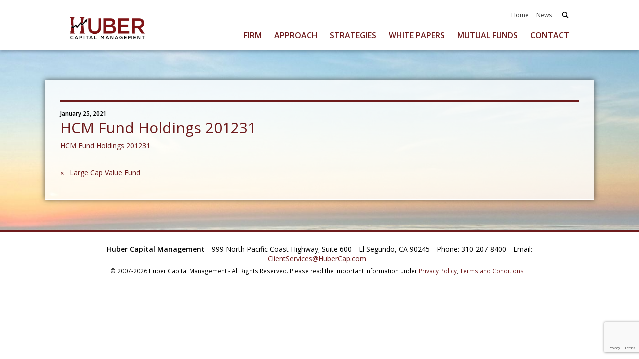

--- FILE ---
content_type: text/html; charset=utf-8
request_url: https://www.google.com/recaptcha/api2/anchor?ar=1&k=6Le1hZ8pAAAAAFuPVaDd0xAqoVxNLT1xJiaISeLX&co=aHR0cHM6Ly9odWJlcmNhcC5jb206NDQz&hl=en&v=PoyoqOPhxBO7pBk68S4YbpHZ&size=invisible&anchor-ms=20000&execute-ms=30000&cb=t1yio79nvimh
body_size: 48490
content:
<!DOCTYPE HTML><html dir="ltr" lang="en"><head><meta http-equiv="Content-Type" content="text/html; charset=UTF-8">
<meta http-equiv="X-UA-Compatible" content="IE=edge">
<title>reCAPTCHA</title>
<style type="text/css">
/* cyrillic-ext */
@font-face {
  font-family: 'Roboto';
  font-style: normal;
  font-weight: 400;
  font-stretch: 100%;
  src: url(//fonts.gstatic.com/s/roboto/v48/KFO7CnqEu92Fr1ME7kSn66aGLdTylUAMa3GUBHMdazTgWw.woff2) format('woff2');
  unicode-range: U+0460-052F, U+1C80-1C8A, U+20B4, U+2DE0-2DFF, U+A640-A69F, U+FE2E-FE2F;
}
/* cyrillic */
@font-face {
  font-family: 'Roboto';
  font-style: normal;
  font-weight: 400;
  font-stretch: 100%;
  src: url(//fonts.gstatic.com/s/roboto/v48/KFO7CnqEu92Fr1ME7kSn66aGLdTylUAMa3iUBHMdazTgWw.woff2) format('woff2');
  unicode-range: U+0301, U+0400-045F, U+0490-0491, U+04B0-04B1, U+2116;
}
/* greek-ext */
@font-face {
  font-family: 'Roboto';
  font-style: normal;
  font-weight: 400;
  font-stretch: 100%;
  src: url(//fonts.gstatic.com/s/roboto/v48/KFO7CnqEu92Fr1ME7kSn66aGLdTylUAMa3CUBHMdazTgWw.woff2) format('woff2');
  unicode-range: U+1F00-1FFF;
}
/* greek */
@font-face {
  font-family: 'Roboto';
  font-style: normal;
  font-weight: 400;
  font-stretch: 100%;
  src: url(//fonts.gstatic.com/s/roboto/v48/KFO7CnqEu92Fr1ME7kSn66aGLdTylUAMa3-UBHMdazTgWw.woff2) format('woff2');
  unicode-range: U+0370-0377, U+037A-037F, U+0384-038A, U+038C, U+038E-03A1, U+03A3-03FF;
}
/* math */
@font-face {
  font-family: 'Roboto';
  font-style: normal;
  font-weight: 400;
  font-stretch: 100%;
  src: url(//fonts.gstatic.com/s/roboto/v48/KFO7CnqEu92Fr1ME7kSn66aGLdTylUAMawCUBHMdazTgWw.woff2) format('woff2');
  unicode-range: U+0302-0303, U+0305, U+0307-0308, U+0310, U+0312, U+0315, U+031A, U+0326-0327, U+032C, U+032F-0330, U+0332-0333, U+0338, U+033A, U+0346, U+034D, U+0391-03A1, U+03A3-03A9, U+03B1-03C9, U+03D1, U+03D5-03D6, U+03F0-03F1, U+03F4-03F5, U+2016-2017, U+2034-2038, U+203C, U+2040, U+2043, U+2047, U+2050, U+2057, U+205F, U+2070-2071, U+2074-208E, U+2090-209C, U+20D0-20DC, U+20E1, U+20E5-20EF, U+2100-2112, U+2114-2115, U+2117-2121, U+2123-214F, U+2190, U+2192, U+2194-21AE, U+21B0-21E5, U+21F1-21F2, U+21F4-2211, U+2213-2214, U+2216-22FF, U+2308-230B, U+2310, U+2319, U+231C-2321, U+2336-237A, U+237C, U+2395, U+239B-23B7, U+23D0, U+23DC-23E1, U+2474-2475, U+25AF, U+25B3, U+25B7, U+25BD, U+25C1, U+25CA, U+25CC, U+25FB, U+266D-266F, U+27C0-27FF, U+2900-2AFF, U+2B0E-2B11, U+2B30-2B4C, U+2BFE, U+3030, U+FF5B, U+FF5D, U+1D400-1D7FF, U+1EE00-1EEFF;
}
/* symbols */
@font-face {
  font-family: 'Roboto';
  font-style: normal;
  font-weight: 400;
  font-stretch: 100%;
  src: url(//fonts.gstatic.com/s/roboto/v48/KFO7CnqEu92Fr1ME7kSn66aGLdTylUAMaxKUBHMdazTgWw.woff2) format('woff2');
  unicode-range: U+0001-000C, U+000E-001F, U+007F-009F, U+20DD-20E0, U+20E2-20E4, U+2150-218F, U+2190, U+2192, U+2194-2199, U+21AF, U+21E6-21F0, U+21F3, U+2218-2219, U+2299, U+22C4-22C6, U+2300-243F, U+2440-244A, U+2460-24FF, U+25A0-27BF, U+2800-28FF, U+2921-2922, U+2981, U+29BF, U+29EB, U+2B00-2BFF, U+4DC0-4DFF, U+FFF9-FFFB, U+10140-1018E, U+10190-1019C, U+101A0, U+101D0-101FD, U+102E0-102FB, U+10E60-10E7E, U+1D2C0-1D2D3, U+1D2E0-1D37F, U+1F000-1F0FF, U+1F100-1F1AD, U+1F1E6-1F1FF, U+1F30D-1F30F, U+1F315, U+1F31C, U+1F31E, U+1F320-1F32C, U+1F336, U+1F378, U+1F37D, U+1F382, U+1F393-1F39F, U+1F3A7-1F3A8, U+1F3AC-1F3AF, U+1F3C2, U+1F3C4-1F3C6, U+1F3CA-1F3CE, U+1F3D4-1F3E0, U+1F3ED, U+1F3F1-1F3F3, U+1F3F5-1F3F7, U+1F408, U+1F415, U+1F41F, U+1F426, U+1F43F, U+1F441-1F442, U+1F444, U+1F446-1F449, U+1F44C-1F44E, U+1F453, U+1F46A, U+1F47D, U+1F4A3, U+1F4B0, U+1F4B3, U+1F4B9, U+1F4BB, U+1F4BF, U+1F4C8-1F4CB, U+1F4D6, U+1F4DA, U+1F4DF, U+1F4E3-1F4E6, U+1F4EA-1F4ED, U+1F4F7, U+1F4F9-1F4FB, U+1F4FD-1F4FE, U+1F503, U+1F507-1F50B, U+1F50D, U+1F512-1F513, U+1F53E-1F54A, U+1F54F-1F5FA, U+1F610, U+1F650-1F67F, U+1F687, U+1F68D, U+1F691, U+1F694, U+1F698, U+1F6AD, U+1F6B2, U+1F6B9-1F6BA, U+1F6BC, U+1F6C6-1F6CF, U+1F6D3-1F6D7, U+1F6E0-1F6EA, U+1F6F0-1F6F3, U+1F6F7-1F6FC, U+1F700-1F7FF, U+1F800-1F80B, U+1F810-1F847, U+1F850-1F859, U+1F860-1F887, U+1F890-1F8AD, U+1F8B0-1F8BB, U+1F8C0-1F8C1, U+1F900-1F90B, U+1F93B, U+1F946, U+1F984, U+1F996, U+1F9E9, U+1FA00-1FA6F, U+1FA70-1FA7C, U+1FA80-1FA89, U+1FA8F-1FAC6, U+1FACE-1FADC, U+1FADF-1FAE9, U+1FAF0-1FAF8, U+1FB00-1FBFF;
}
/* vietnamese */
@font-face {
  font-family: 'Roboto';
  font-style: normal;
  font-weight: 400;
  font-stretch: 100%;
  src: url(//fonts.gstatic.com/s/roboto/v48/KFO7CnqEu92Fr1ME7kSn66aGLdTylUAMa3OUBHMdazTgWw.woff2) format('woff2');
  unicode-range: U+0102-0103, U+0110-0111, U+0128-0129, U+0168-0169, U+01A0-01A1, U+01AF-01B0, U+0300-0301, U+0303-0304, U+0308-0309, U+0323, U+0329, U+1EA0-1EF9, U+20AB;
}
/* latin-ext */
@font-face {
  font-family: 'Roboto';
  font-style: normal;
  font-weight: 400;
  font-stretch: 100%;
  src: url(//fonts.gstatic.com/s/roboto/v48/KFO7CnqEu92Fr1ME7kSn66aGLdTylUAMa3KUBHMdazTgWw.woff2) format('woff2');
  unicode-range: U+0100-02BA, U+02BD-02C5, U+02C7-02CC, U+02CE-02D7, U+02DD-02FF, U+0304, U+0308, U+0329, U+1D00-1DBF, U+1E00-1E9F, U+1EF2-1EFF, U+2020, U+20A0-20AB, U+20AD-20C0, U+2113, U+2C60-2C7F, U+A720-A7FF;
}
/* latin */
@font-face {
  font-family: 'Roboto';
  font-style: normal;
  font-weight: 400;
  font-stretch: 100%;
  src: url(//fonts.gstatic.com/s/roboto/v48/KFO7CnqEu92Fr1ME7kSn66aGLdTylUAMa3yUBHMdazQ.woff2) format('woff2');
  unicode-range: U+0000-00FF, U+0131, U+0152-0153, U+02BB-02BC, U+02C6, U+02DA, U+02DC, U+0304, U+0308, U+0329, U+2000-206F, U+20AC, U+2122, U+2191, U+2193, U+2212, U+2215, U+FEFF, U+FFFD;
}
/* cyrillic-ext */
@font-face {
  font-family: 'Roboto';
  font-style: normal;
  font-weight: 500;
  font-stretch: 100%;
  src: url(//fonts.gstatic.com/s/roboto/v48/KFO7CnqEu92Fr1ME7kSn66aGLdTylUAMa3GUBHMdazTgWw.woff2) format('woff2');
  unicode-range: U+0460-052F, U+1C80-1C8A, U+20B4, U+2DE0-2DFF, U+A640-A69F, U+FE2E-FE2F;
}
/* cyrillic */
@font-face {
  font-family: 'Roboto';
  font-style: normal;
  font-weight: 500;
  font-stretch: 100%;
  src: url(//fonts.gstatic.com/s/roboto/v48/KFO7CnqEu92Fr1ME7kSn66aGLdTylUAMa3iUBHMdazTgWw.woff2) format('woff2');
  unicode-range: U+0301, U+0400-045F, U+0490-0491, U+04B0-04B1, U+2116;
}
/* greek-ext */
@font-face {
  font-family: 'Roboto';
  font-style: normal;
  font-weight: 500;
  font-stretch: 100%;
  src: url(//fonts.gstatic.com/s/roboto/v48/KFO7CnqEu92Fr1ME7kSn66aGLdTylUAMa3CUBHMdazTgWw.woff2) format('woff2');
  unicode-range: U+1F00-1FFF;
}
/* greek */
@font-face {
  font-family: 'Roboto';
  font-style: normal;
  font-weight: 500;
  font-stretch: 100%;
  src: url(//fonts.gstatic.com/s/roboto/v48/KFO7CnqEu92Fr1ME7kSn66aGLdTylUAMa3-UBHMdazTgWw.woff2) format('woff2');
  unicode-range: U+0370-0377, U+037A-037F, U+0384-038A, U+038C, U+038E-03A1, U+03A3-03FF;
}
/* math */
@font-face {
  font-family: 'Roboto';
  font-style: normal;
  font-weight: 500;
  font-stretch: 100%;
  src: url(//fonts.gstatic.com/s/roboto/v48/KFO7CnqEu92Fr1ME7kSn66aGLdTylUAMawCUBHMdazTgWw.woff2) format('woff2');
  unicode-range: U+0302-0303, U+0305, U+0307-0308, U+0310, U+0312, U+0315, U+031A, U+0326-0327, U+032C, U+032F-0330, U+0332-0333, U+0338, U+033A, U+0346, U+034D, U+0391-03A1, U+03A3-03A9, U+03B1-03C9, U+03D1, U+03D5-03D6, U+03F0-03F1, U+03F4-03F5, U+2016-2017, U+2034-2038, U+203C, U+2040, U+2043, U+2047, U+2050, U+2057, U+205F, U+2070-2071, U+2074-208E, U+2090-209C, U+20D0-20DC, U+20E1, U+20E5-20EF, U+2100-2112, U+2114-2115, U+2117-2121, U+2123-214F, U+2190, U+2192, U+2194-21AE, U+21B0-21E5, U+21F1-21F2, U+21F4-2211, U+2213-2214, U+2216-22FF, U+2308-230B, U+2310, U+2319, U+231C-2321, U+2336-237A, U+237C, U+2395, U+239B-23B7, U+23D0, U+23DC-23E1, U+2474-2475, U+25AF, U+25B3, U+25B7, U+25BD, U+25C1, U+25CA, U+25CC, U+25FB, U+266D-266F, U+27C0-27FF, U+2900-2AFF, U+2B0E-2B11, U+2B30-2B4C, U+2BFE, U+3030, U+FF5B, U+FF5D, U+1D400-1D7FF, U+1EE00-1EEFF;
}
/* symbols */
@font-face {
  font-family: 'Roboto';
  font-style: normal;
  font-weight: 500;
  font-stretch: 100%;
  src: url(//fonts.gstatic.com/s/roboto/v48/KFO7CnqEu92Fr1ME7kSn66aGLdTylUAMaxKUBHMdazTgWw.woff2) format('woff2');
  unicode-range: U+0001-000C, U+000E-001F, U+007F-009F, U+20DD-20E0, U+20E2-20E4, U+2150-218F, U+2190, U+2192, U+2194-2199, U+21AF, U+21E6-21F0, U+21F3, U+2218-2219, U+2299, U+22C4-22C6, U+2300-243F, U+2440-244A, U+2460-24FF, U+25A0-27BF, U+2800-28FF, U+2921-2922, U+2981, U+29BF, U+29EB, U+2B00-2BFF, U+4DC0-4DFF, U+FFF9-FFFB, U+10140-1018E, U+10190-1019C, U+101A0, U+101D0-101FD, U+102E0-102FB, U+10E60-10E7E, U+1D2C0-1D2D3, U+1D2E0-1D37F, U+1F000-1F0FF, U+1F100-1F1AD, U+1F1E6-1F1FF, U+1F30D-1F30F, U+1F315, U+1F31C, U+1F31E, U+1F320-1F32C, U+1F336, U+1F378, U+1F37D, U+1F382, U+1F393-1F39F, U+1F3A7-1F3A8, U+1F3AC-1F3AF, U+1F3C2, U+1F3C4-1F3C6, U+1F3CA-1F3CE, U+1F3D4-1F3E0, U+1F3ED, U+1F3F1-1F3F3, U+1F3F5-1F3F7, U+1F408, U+1F415, U+1F41F, U+1F426, U+1F43F, U+1F441-1F442, U+1F444, U+1F446-1F449, U+1F44C-1F44E, U+1F453, U+1F46A, U+1F47D, U+1F4A3, U+1F4B0, U+1F4B3, U+1F4B9, U+1F4BB, U+1F4BF, U+1F4C8-1F4CB, U+1F4D6, U+1F4DA, U+1F4DF, U+1F4E3-1F4E6, U+1F4EA-1F4ED, U+1F4F7, U+1F4F9-1F4FB, U+1F4FD-1F4FE, U+1F503, U+1F507-1F50B, U+1F50D, U+1F512-1F513, U+1F53E-1F54A, U+1F54F-1F5FA, U+1F610, U+1F650-1F67F, U+1F687, U+1F68D, U+1F691, U+1F694, U+1F698, U+1F6AD, U+1F6B2, U+1F6B9-1F6BA, U+1F6BC, U+1F6C6-1F6CF, U+1F6D3-1F6D7, U+1F6E0-1F6EA, U+1F6F0-1F6F3, U+1F6F7-1F6FC, U+1F700-1F7FF, U+1F800-1F80B, U+1F810-1F847, U+1F850-1F859, U+1F860-1F887, U+1F890-1F8AD, U+1F8B0-1F8BB, U+1F8C0-1F8C1, U+1F900-1F90B, U+1F93B, U+1F946, U+1F984, U+1F996, U+1F9E9, U+1FA00-1FA6F, U+1FA70-1FA7C, U+1FA80-1FA89, U+1FA8F-1FAC6, U+1FACE-1FADC, U+1FADF-1FAE9, U+1FAF0-1FAF8, U+1FB00-1FBFF;
}
/* vietnamese */
@font-face {
  font-family: 'Roboto';
  font-style: normal;
  font-weight: 500;
  font-stretch: 100%;
  src: url(//fonts.gstatic.com/s/roboto/v48/KFO7CnqEu92Fr1ME7kSn66aGLdTylUAMa3OUBHMdazTgWw.woff2) format('woff2');
  unicode-range: U+0102-0103, U+0110-0111, U+0128-0129, U+0168-0169, U+01A0-01A1, U+01AF-01B0, U+0300-0301, U+0303-0304, U+0308-0309, U+0323, U+0329, U+1EA0-1EF9, U+20AB;
}
/* latin-ext */
@font-face {
  font-family: 'Roboto';
  font-style: normal;
  font-weight: 500;
  font-stretch: 100%;
  src: url(//fonts.gstatic.com/s/roboto/v48/KFO7CnqEu92Fr1ME7kSn66aGLdTylUAMa3KUBHMdazTgWw.woff2) format('woff2');
  unicode-range: U+0100-02BA, U+02BD-02C5, U+02C7-02CC, U+02CE-02D7, U+02DD-02FF, U+0304, U+0308, U+0329, U+1D00-1DBF, U+1E00-1E9F, U+1EF2-1EFF, U+2020, U+20A0-20AB, U+20AD-20C0, U+2113, U+2C60-2C7F, U+A720-A7FF;
}
/* latin */
@font-face {
  font-family: 'Roboto';
  font-style: normal;
  font-weight: 500;
  font-stretch: 100%;
  src: url(//fonts.gstatic.com/s/roboto/v48/KFO7CnqEu92Fr1ME7kSn66aGLdTylUAMa3yUBHMdazQ.woff2) format('woff2');
  unicode-range: U+0000-00FF, U+0131, U+0152-0153, U+02BB-02BC, U+02C6, U+02DA, U+02DC, U+0304, U+0308, U+0329, U+2000-206F, U+20AC, U+2122, U+2191, U+2193, U+2212, U+2215, U+FEFF, U+FFFD;
}
/* cyrillic-ext */
@font-face {
  font-family: 'Roboto';
  font-style: normal;
  font-weight: 900;
  font-stretch: 100%;
  src: url(//fonts.gstatic.com/s/roboto/v48/KFO7CnqEu92Fr1ME7kSn66aGLdTylUAMa3GUBHMdazTgWw.woff2) format('woff2');
  unicode-range: U+0460-052F, U+1C80-1C8A, U+20B4, U+2DE0-2DFF, U+A640-A69F, U+FE2E-FE2F;
}
/* cyrillic */
@font-face {
  font-family: 'Roboto';
  font-style: normal;
  font-weight: 900;
  font-stretch: 100%;
  src: url(//fonts.gstatic.com/s/roboto/v48/KFO7CnqEu92Fr1ME7kSn66aGLdTylUAMa3iUBHMdazTgWw.woff2) format('woff2');
  unicode-range: U+0301, U+0400-045F, U+0490-0491, U+04B0-04B1, U+2116;
}
/* greek-ext */
@font-face {
  font-family: 'Roboto';
  font-style: normal;
  font-weight: 900;
  font-stretch: 100%;
  src: url(//fonts.gstatic.com/s/roboto/v48/KFO7CnqEu92Fr1ME7kSn66aGLdTylUAMa3CUBHMdazTgWw.woff2) format('woff2');
  unicode-range: U+1F00-1FFF;
}
/* greek */
@font-face {
  font-family: 'Roboto';
  font-style: normal;
  font-weight: 900;
  font-stretch: 100%;
  src: url(//fonts.gstatic.com/s/roboto/v48/KFO7CnqEu92Fr1ME7kSn66aGLdTylUAMa3-UBHMdazTgWw.woff2) format('woff2');
  unicode-range: U+0370-0377, U+037A-037F, U+0384-038A, U+038C, U+038E-03A1, U+03A3-03FF;
}
/* math */
@font-face {
  font-family: 'Roboto';
  font-style: normal;
  font-weight: 900;
  font-stretch: 100%;
  src: url(//fonts.gstatic.com/s/roboto/v48/KFO7CnqEu92Fr1ME7kSn66aGLdTylUAMawCUBHMdazTgWw.woff2) format('woff2');
  unicode-range: U+0302-0303, U+0305, U+0307-0308, U+0310, U+0312, U+0315, U+031A, U+0326-0327, U+032C, U+032F-0330, U+0332-0333, U+0338, U+033A, U+0346, U+034D, U+0391-03A1, U+03A3-03A9, U+03B1-03C9, U+03D1, U+03D5-03D6, U+03F0-03F1, U+03F4-03F5, U+2016-2017, U+2034-2038, U+203C, U+2040, U+2043, U+2047, U+2050, U+2057, U+205F, U+2070-2071, U+2074-208E, U+2090-209C, U+20D0-20DC, U+20E1, U+20E5-20EF, U+2100-2112, U+2114-2115, U+2117-2121, U+2123-214F, U+2190, U+2192, U+2194-21AE, U+21B0-21E5, U+21F1-21F2, U+21F4-2211, U+2213-2214, U+2216-22FF, U+2308-230B, U+2310, U+2319, U+231C-2321, U+2336-237A, U+237C, U+2395, U+239B-23B7, U+23D0, U+23DC-23E1, U+2474-2475, U+25AF, U+25B3, U+25B7, U+25BD, U+25C1, U+25CA, U+25CC, U+25FB, U+266D-266F, U+27C0-27FF, U+2900-2AFF, U+2B0E-2B11, U+2B30-2B4C, U+2BFE, U+3030, U+FF5B, U+FF5D, U+1D400-1D7FF, U+1EE00-1EEFF;
}
/* symbols */
@font-face {
  font-family: 'Roboto';
  font-style: normal;
  font-weight: 900;
  font-stretch: 100%;
  src: url(//fonts.gstatic.com/s/roboto/v48/KFO7CnqEu92Fr1ME7kSn66aGLdTylUAMaxKUBHMdazTgWw.woff2) format('woff2');
  unicode-range: U+0001-000C, U+000E-001F, U+007F-009F, U+20DD-20E0, U+20E2-20E4, U+2150-218F, U+2190, U+2192, U+2194-2199, U+21AF, U+21E6-21F0, U+21F3, U+2218-2219, U+2299, U+22C4-22C6, U+2300-243F, U+2440-244A, U+2460-24FF, U+25A0-27BF, U+2800-28FF, U+2921-2922, U+2981, U+29BF, U+29EB, U+2B00-2BFF, U+4DC0-4DFF, U+FFF9-FFFB, U+10140-1018E, U+10190-1019C, U+101A0, U+101D0-101FD, U+102E0-102FB, U+10E60-10E7E, U+1D2C0-1D2D3, U+1D2E0-1D37F, U+1F000-1F0FF, U+1F100-1F1AD, U+1F1E6-1F1FF, U+1F30D-1F30F, U+1F315, U+1F31C, U+1F31E, U+1F320-1F32C, U+1F336, U+1F378, U+1F37D, U+1F382, U+1F393-1F39F, U+1F3A7-1F3A8, U+1F3AC-1F3AF, U+1F3C2, U+1F3C4-1F3C6, U+1F3CA-1F3CE, U+1F3D4-1F3E0, U+1F3ED, U+1F3F1-1F3F3, U+1F3F5-1F3F7, U+1F408, U+1F415, U+1F41F, U+1F426, U+1F43F, U+1F441-1F442, U+1F444, U+1F446-1F449, U+1F44C-1F44E, U+1F453, U+1F46A, U+1F47D, U+1F4A3, U+1F4B0, U+1F4B3, U+1F4B9, U+1F4BB, U+1F4BF, U+1F4C8-1F4CB, U+1F4D6, U+1F4DA, U+1F4DF, U+1F4E3-1F4E6, U+1F4EA-1F4ED, U+1F4F7, U+1F4F9-1F4FB, U+1F4FD-1F4FE, U+1F503, U+1F507-1F50B, U+1F50D, U+1F512-1F513, U+1F53E-1F54A, U+1F54F-1F5FA, U+1F610, U+1F650-1F67F, U+1F687, U+1F68D, U+1F691, U+1F694, U+1F698, U+1F6AD, U+1F6B2, U+1F6B9-1F6BA, U+1F6BC, U+1F6C6-1F6CF, U+1F6D3-1F6D7, U+1F6E0-1F6EA, U+1F6F0-1F6F3, U+1F6F7-1F6FC, U+1F700-1F7FF, U+1F800-1F80B, U+1F810-1F847, U+1F850-1F859, U+1F860-1F887, U+1F890-1F8AD, U+1F8B0-1F8BB, U+1F8C0-1F8C1, U+1F900-1F90B, U+1F93B, U+1F946, U+1F984, U+1F996, U+1F9E9, U+1FA00-1FA6F, U+1FA70-1FA7C, U+1FA80-1FA89, U+1FA8F-1FAC6, U+1FACE-1FADC, U+1FADF-1FAE9, U+1FAF0-1FAF8, U+1FB00-1FBFF;
}
/* vietnamese */
@font-face {
  font-family: 'Roboto';
  font-style: normal;
  font-weight: 900;
  font-stretch: 100%;
  src: url(//fonts.gstatic.com/s/roboto/v48/KFO7CnqEu92Fr1ME7kSn66aGLdTylUAMa3OUBHMdazTgWw.woff2) format('woff2');
  unicode-range: U+0102-0103, U+0110-0111, U+0128-0129, U+0168-0169, U+01A0-01A1, U+01AF-01B0, U+0300-0301, U+0303-0304, U+0308-0309, U+0323, U+0329, U+1EA0-1EF9, U+20AB;
}
/* latin-ext */
@font-face {
  font-family: 'Roboto';
  font-style: normal;
  font-weight: 900;
  font-stretch: 100%;
  src: url(//fonts.gstatic.com/s/roboto/v48/KFO7CnqEu92Fr1ME7kSn66aGLdTylUAMa3KUBHMdazTgWw.woff2) format('woff2');
  unicode-range: U+0100-02BA, U+02BD-02C5, U+02C7-02CC, U+02CE-02D7, U+02DD-02FF, U+0304, U+0308, U+0329, U+1D00-1DBF, U+1E00-1E9F, U+1EF2-1EFF, U+2020, U+20A0-20AB, U+20AD-20C0, U+2113, U+2C60-2C7F, U+A720-A7FF;
}
/* latin */
@font-face {
  font-family: 'Roboto';
  font-style: normal;
  font-weight: 900;
  font-stretch: 100%;
  src: url(//fonts.gstatic.com/s/roboto/v48/KFO7CnqEu92Fr1ME7kSn66aGLdTylUAMa3yUBHMdazQ.woff2) format('woff2');
  unicode-range: U+0000-00FF, U+0131, U+0152-0153, U+02BB-02BC, U+02C6, U+02DA, U+02DC, U+0304, U+0308, U+0329, U+2000-206F, U+20AC, U+2122, U+2191, U+2193, U+2212, U+2215, U+FEFF, U+FFFD;
}

</style>
<link rel="stylesheet" type="text/css" href="https://www.gstatic.com/recaptcha/releases/PoyoqOPhxBO7pBk68S4YbpHZ/styles__ltr.css">
<script nonce="0uoEGWPEYqXSAwp1erMdiQ" type="text/javascript">window['__recaptcha_api'] = 'https://www.google.com/recaptcha/api2/';</script>
<script type="text/javascript" src="https://www.gstatic.com/recaptcha/releases/PoyoqOPhxBO7pBk68S4YbpHZ/recaptcha__en.js" nonce="0uoEGWPEYqXSAwp1erMdiQ">
      
    </script></head>
<body><div id="rc-anchor-alert" class="rc-anchor-alert"></div>
<input type="hidden" id="recaptcha-token" value="[base64]">
<script type="text/javascript" nonce="0uoEGWPEYqXSAwp1erMdiQ">
      recaptcha.anchor.Main.init("[\x22ainput\x22,[\x22bgdata\x22,\x22\x22,\[base64]/[base64]/[base64]/KE4oMTI0LHYsdi5HKSxMWihsLHYpKTpOKDEyNCx2LGwpLFYpLHYpLFQpKSxGKDE3MSx2KX0scjc9ZnVuY3Rpb24obCl7cmV0dXJuIGx9LEM9ZnVuY3Rpb24obCxWLHYpe04odixsLFYpLFZbYWtdPTI3OTZ9LG49ZnVuY3Rpb24obCxWKXtWLlg9KChWLlg/[base64]/[base64]/[base64]/[base64]/[base64]/[base64]/[base64]/[base64]/[base64]/[base64]/[base64]\\u003d\x22,\[base64]\x22,\x22R3/[base64]/JBhzcQ/ChMKtMcO0wrMBACYwDcOJwrZcLcORAcOEHsKIwq/DlMO6wq4Ee8OEHR7CszLDh1/Csm7CmlldwoEzV2gOdcKkwrrDp0nDiDIHw63CgFnDtsOmdcKHwqNEwoHDucKRwpITwrrCmsKMw5JAw5hIwpjDiMOQw6HCpyLDlzbClcOmfTfCuMKdBMOdwr/ColjDvMK8w5JdT8KYw7EZB8Ota8KrwoQ8M8KAw5LDv8OuVA7CjG/DsVUIwrUAb39+JSPDjWPCs8O9Pz9Bw744wo17w77Dj8Kkw5kiFsKYw7p/wpAHwrnCmDvDu33CisKcw6XDv3XCgMOawp7Chy3ChsOjacKoLw7Cpx7CkVfDpsOcNFR9woXDqcO6w5ZoSAN9wqfDq3fDo8KXZTTChsOyw7DCtsKmwp/CnsKrwrgGwrvCrE7CmD3CrVTDs8K+OCTDnMK9CsOQZMOgG3FBw4LCnX7DpBMBw6TCtsOmwpVqM8K8LxNhHMK8w5YKwqfClsOmJsKXcSV7wr/Du13DsEo4IAPDjMOIwqNLw4BcwrrCqGnCucOfYcOSwq4FNsOnDMKQw67DpWEDEMODQ3rCjhHDpQEkXMOiw6LDon8ifsKewr9AEsO2XBjCgMK6IsKnRsO0CyjCmMOTC8OsKm0QaFPDpsKML8KTwrlpA1JCw5UNYsKdw7/DpcOlNsKdwqZWeU/DokXCs0tdJMKeMcOdw7DDlDvDpsK7K8OACEfCrcODCXAUeDDCoi/CisOgw5TDqTbDl3xxw4x6Qhg9AmBCacK7wpXDug/Cgh3DnsOGw6cUwoBvwp4KdcK7YcOLw7V/DRgpfF7Dg1QFbsOfwrZDwr/CnMOdSsKdwrvCo8ORwoPCmsO1PsKJwopqTMOJwr/CtMOwwrDDuMOnw6s2NsK6bsOEw7XDscKPw5lkwoLDgMO7YT48ExBiw7Z/aVYNw7gpw7cUS0nCnMKzw7JVwqVBSh7CpsOAQzfCqQIKwpHClMK7fRzDszoAwpbDgcK5w4zDq8Kmwo8Cwol5BkQDOcOmw7vDgS7Cj2N/XTPDqsObbsOCwr7DmcKEw7TCqMKLw6LCiQB7wpFGD8KQSsOEw5fCi3AFwq8GTMK0J8Ojw4HDmMOawr53J8KHwrIvPcKuSBlEw4DCjsOMw5bDvyYCZGpCTMKuwqjDiBVkw5YxaMOCw75GU8Kpw5rDkUUZwqs1wpZzwrgwwp/CkknCpcK7A1/CoRHDvsObPXzCjsKbSD/DucOJV040w6HCgGDCoMOec8KkbTrClsKsw5HDlsK1wozDhmoZIloCaMKiOnx7wp46X8OowpNFGShbw7nCjDc0DQJaw4nDhsOfNsOfw4lzw4dRw5EVwpTDpFxfPRxfLB51AznCvMO0QnEnC37DiULDsD/DpMO7M21+PBMpfcKEwp/DonN7AzMhw6fCr8OmGcOZw5kvNcOrHmlOD2fClMKWPCjCpxJPcsKMwqbCsMKtFsKlKcOuJFnCvMKJwq/ChwnDhlJVfMK9wonDmMO5w4Vsw5suw5XCmn/Djy1/HsOUwrHClMK+GCJJQMKYw55/woHDlnHChcKEYEkiw6Qgw6lYfMKHUiY5ScOfecO5w5XCoBtEwp16wpXDomAVw58Mw4vDmcKfQcOUw4vDpCNIw7pLGHQGw7jDtMO9w67DosKra2DCtU7Cu8K5SjhnGk/DgcKBPMO0UQ5CGwQ6NGLDucOPOEQBEwkowqfDpX/DocKLw4lhw53CsVwxwrwRwostA3HDt8ODPMO1wqLCnsKvdsOlDsO1Oxs3BQo4BRQKw63Cs3TClgUPMCTCp8KTFUXCrsK3SFTDkxgyT8OWFU/DpMOUwqzCrklMYsKIesOVwp83woTCr8OeQiM8wrTCm8OIwrELRDvCksKJw5QTwpbDncKIFcOfcAtYwrnDpcO/[base64]/w4VuTgFjwpPCkcOxw4bDkiATPR7ChXZuUsKXFsOIw67CisKjwpVdwo1cLcOxURXCuA7DhnTCh8KFEsO4w59KFMOfbsOLwpLClcOiIcOiS8KMw7bCiXkaJcKcVhjCk2/DsHzDtmIkw78eK2zDk8K6wqzDssK1D8KsCMKSdsKjWMKXIi5hwpkLcVwHwqnChMO3ARDDgcKHLMOEwqcmwp8vc8OqwprDicKRHsOkKQvDqcKTLi9DZVzCiW4+w4tcwqfDosKUSMKTSsKewrduwpA+KHMTPibDr8OHwpvDhMKeb2ttMcO/Lg0dw4FZP3tTCMOhesOlGDrCtg7Cggd2wpPCk0/Dsy7CmExWw6t/QTICD8KRXsKKEzJFDilfEMOHwpnDknHDpMOOw4/DmVrDt8Kuwp02H2jCu8KXC8KxUk1xw5Jnwq3CscKswrXChsKfw5Z4VMOFw51hVsOuI0BHUmnCpVfCoT3CrcKrwprCqMOvwrHCrVocOcO9XBDDqMKmwqJ/GGnDhkLDulPDosKnw5bDq8Ouw5VwNE7CkjPCjmpcJsKAworDgy3CiUbCv1prAMO1wrYFAR0iF8KbwrIUw6bCjsOOw7ZwwrbDlCw2wrnDvyPCs8Kzwq0MbVrCunPDnHbCnB/DpMOiwpVKwrnClmdeAMKjayTDjxFqKwrCrnPDnsOnw6PCkMOjwrXDjiLCulUydcOGwoDDlMOwZsKgwqBfw4jDoMOGw7V9wr1Jw5lCO8KiwoJPZcKEwqQsw701Y8KpwqA0w4rDilgCw5/Dk8KWLkXCiRlIDTDCpsOrS8Odw4/[base64]/Duil+wqHDlMOSVsO4wp3CpcOuw5LDkBUtw6LCgT5RwpEKwrZEwqjDu8OvMEbDjU9ObQAlTWBHE8Onwp8gW8OJw7RewrTDt8KFO8KPwr1RGTobw4RNPzFrw6gwOcO6XQM/wpXDqsKxwrkQdcOkacOQwofCncKPwoduwrPDoMKIKsKQwobCvkbCsSgjDsO7FzHDp3rDhH4LHUPChMK9w7YMw75SCcOpbXDDmMO2w4nDgMK/[base64]/CiMKwUi42excPOMOtaMO1FMOrwrEXYijCty/ClmfDn8K/w6hYHEvDucKLwrPDocO6wrvDqMKOw6JvVcOAJ0sxw4rCjMOSFiPCiHNTcsKAH2PDmMK7wqhpCcO7wpJnw4PChMOOHA0/w6TDpcK8Nmo5w43DrCbDulLDs8O3DcOoMQsew5jDuQLDgifDtBB6w68CJsO3wp3Doj14wohfwoo5ZcO2wrcuHHrDvz/DlcKhwqZYLMKKw6hCw6Vuwp5tw65Pwok3w5zCtsKhCkHCjll4w609wrDDoUDDoHN9w7xnwq97w7QlwpvDoDoGcMK3WsOqw57CpsOtwrdewqfDv8K3wpLDvnchwpsHw4nDlgjCvF/DggnCqFPCgcOGw6nDhcO/Rn9JwoE6wqDDhBPDksKnwr/[base64]/DhsO4TMKbwqTChBbDlcODDsOwEE9gTcO9d8OweSkoZcOzFcKIwrnCqMKawpDCsgJBw4xhw43DtMO3N8KXVcKkE8OtGcOgccKqw4zDukXCqlbDr1Q/KcORw4TCp8Ojw7nDlsKcIcKbw4HDuk05dwnCmCTDph5IGcKHw4PDtivDsH8PC8O1wolKwpFFVi/Cj38XRcODwqbCgcOmwpwZccOHXsKVw617woJ+worDjcKBwooEQlHCncKpwpUUwr0qNMO8JsK8w5LDowQjRsOoPMKGwqjDrcO0TB5Ow4zDug3Dp2/CtTZhPUUDTQDDkcKpRBMJwpDDs2bDmmPDq8Kawr7DusKCSx3Cqi3CoTtTbHTCgnbCgBTCiMO0EA3DkcKow6XDsVxJwpB6w6vCjAvCqMKtHMOrw47DjMOPwovCjyNXw4rDpidww7rCpcOgwo3Dh2FSwqXDsHnCq8KOcMK/[base64]/DscOOw6QgwoYCa1YUwrrDoTXCncOnw4spwoZPYMO6KcKgwpIKw5YCwrzDmx7DjcKtFThIwr3DlBHDg0bCj1zDgHzDkAjCocOBwohaXsOheFJvfMKqf8KSBjRxKCbClTXDpMOww6PCqCBywpExV1IVw6Q6w61cwozCrkLCsQpew4EkUE/[base64]/Ci8KWbcOSw6HDvQbChAYKHMOCB8KTwprCrxTDg8KEw4PCgsObwoQFDhjDhcO1Plx5csKbwrROw6AswoXDpFBOwrd5wpvChw1qY39HEE7CpcOsZMKjRwMPw502YcORwrgrbsKow7wZw5/DlHUgScKcCFBUOsOeTGvChXzCt8OEcSrDpEslwpd+aTcVw4nDi1LCgl4PTFUsw5/[base64]/DmWLDkXjCk8O8RVXDrcOxw7DCp8KiaXfCisOQw7QuXWnCv8KQwpRWwprCrHFTd2XCmw7Dp8OMUyLCocKBNwBKYcOtLcKBeMOxwqECwq/Ckhxte8KTWcONXMK2QMO8Bh3DsWzDvXvCgMKJe8KJAMK3w716QsKNaMOXwpoKwqoDKGo/[base64]/DhxHChcOOw63CuUfCoDXCqsO3djFuFMOswodFwqnDp0BGw49+wrVid8Oqw4A0aQrDmcKRwrFJwp0TIcOvS8Kywq9twoMcw4d2w4nCly7DmcOKSXzDkD9Ow7bDusOkw7IyLhLDiMKYw4dxwo9/bjjCm0pWw6LClX4iwoM3w6DCnCzDvsKMURciwrkQwrctY8Oow4hdw5vDisOyUyF0XRkxAgpdFj7CvMKIAlVvwpTDjcO/w6PCkMOcw4ZWwr/CisOFw4zDj8KuMWFowqVQBsOPwo7DrzPDrMOmw4oVwoVrMcODCsKEREbDusKFwr/Do1E5QQEgw48cU8Krw7DCgMOVYi1TwpdRLsO2d0vDrcK4wr9wEsOPbUHDqsK8QcKfNnkaTsKuOWkEHS8rwozCu8OWKMKIw418eVvCr3/[base64]/eHjCgMK+wo3CmcOyw43Dq8OoAsOOHMKzw6TCpyvChcKmw7cPfHA/w53Dm8OGbMKKPsOLO8OswrAnKWgibzgeZUrDtC/DrHXCq8OYwqrCtzTCgcOzZMKEJMOqKmlYwodNRwxYw5Ejw67DkcOSw4UuQUDDoMK6wp3CjkjCtMK2w793O8OOw4EzL8O6SwfDuyNawqVVWGLDi3nCjh/CsMOuEsKzCHPCv8K/wrLDjG1lw4fCkcO7wpfCuMOlBsK2CFlfM8KYw6ciLSrCvFXCvXfDn8OBNXEWwpZgejJ7c8KnwonDtMOcMlHCtw52SC4uZHzDlmwlGgDDmm7DhQV/[base64]/DkcOMeMOcCQ8Pw4czDlbCr8OFE8KSw6cnwok2w6sEwpDDvsKlwrHDlm8/[base64]/[base64]/DssOfwpnCqMKLCU7Co8K9wqvDiDQMw7M5w4knw5N/DGpDw6fDs8OXChNhw4YKRDReB8OTacOww7Qne3HDq8OsUVLCh01nA8O8PGrCucO/LsKJVCJOQEjDvsKXQmAEw5rCmRDDkMONIQvDhMKnKC1Zw68Dw4xEw7AowoBiYsOXB3nDu8KhDMOcE2N7woHDtjrDj8OBw7tFwo81YMOcwrd1w5Rpw7nDoMKzw7NpGH1+wqrDlcKXZsOIISrCs2wXwrzCksO3w6YdAV1sw5/Dn8KteDhkw7LDosKZTcKrwrnClFInXnvCtsKOQsK2wpzCpz/DlcOKw6HCn8OSXwFnQsKEw4wKwqbDhsOxwqrCpRvDgMO0wp0/[base64]/woTDqcKOJS7ChUbDjcKHwrdsw4PChXLDn8ORS8OEPxwVIMO2S8K3FgLDt2TDrlFLY8Oew77DvcKmwq/DoyjDnsOAw5bDoGbCtz9Nw6Eaw4oZwqVzw7fDrcK7wpbDlsOHwo4CXz0zMyDClsOiwqBUTcOWa08Xwqcgw4fDrMOwwoUQw6UHw6rDk8OMwoHCmsOZw5d/BmHDjWDCjTcKw70+w6RYw6jDh2sFwqoLVcKSDsKDw73Ck1dIBcKjY8Obw4dmwplTw5whw47DnXE4wqhXHDJLEcOGZMOTw4fDg3kefsOqP2haDjxXVTEdw7nDoMKbw7NTw49hSy8dZcKJw69nw5MawprCtS1cw6/CjW83w73CuBQ3WFMUVVl/WCYVwqINCMOsScKjLE3Cv3nChMOXw5QOEm7Dknp0w6zCrMKJw4TCqMKuw7XDmcKOw70Iw6jDujDCv8KJF8ONw5o3wotZw71/HsKHek7DojFZw4PCt8O9RFzCq0Z/wrASAMO2w6vDn0XCoMKBbgLCvsK0QnjDi8OvJCjCjDzDp0AXbMKJw6QWw67DlHPCrsK2wqDDvMK/a8OEwqxVwoDDqcKVw4ZZw6LCiMKiaMOdwpUpWcOiWyV6w6LCkMKpwooFKVHDl2jCkio4Wi9Jw47CgsOBwqzCssKtCcKFw7DDvHUSPsKJwoxiwp/CoMK0ORHCo8K6w7vCpDdAw4fCrExuwqMdJ8Ojw4AMBcObQsOKccOKfcOAwpzDqTPCg8K0D2pIYQPCq8OjEcKELnlmYRIkwpF3w7NuKcOmw6s7NDdHZ8O6ecO6w4vDoCXCvMObwpbCjyXDnm/CucKwDMOpw598WsKaf8KCaAjDkMOEwrXDjVhxwqjDpsK8WQLDmcK5wrXCngrDhcKpZHIqw5JHOcOfwpA7w4rDpwTDom47IsOgwpR8EMKmZEbCghthw4rDvsOWDcKDwqPCmn/DocOTAzPCgwnDj8OmD8Osd8OLwo3DjcKMD8Orwq/[base64]/[base64]/[base64]/dSDCm8KnW0sgXsOcBcOUwoDCq8Kaaxhjw63CqwXDp1TDv8OFwqjDjEZcwrQZOyPCtmDDnMKVwrd3MyoHABnDmXPCuwLDlsKJWMOwwrLCpQF/[base64]/CqsOtME1Owr5eTMK5IsK4wqQDw6A/[base64]/Cm3XCsRvCnm5EbGUjRcOiDsOow7fCkTvDqEnCqsO8enkAWsKRQA0Pw4gLe3VYwoAXwqHCi8K+w6nDlMO1UgpIw7/CqMONwrN8TcKBGA3CmsKmw5UIwoMAQCTDrMOZITtDcyzDnhTCsVAdw6MLwoo4O8KMwoxjIMKRw5kdUMO+w4kUBGMZKj93wozCgS88d3LCkUgKBcKQby8rekFQfRl8OcOvw6vCj8Kvw4NJw5UyRcKDPcOwwoVRwqzDi8OiKx0uFj7CncOFw55xZMOdwq/[base64]/[base64]/CnDPDq8OJw4h/AsORTcOJPADCnjzCgcKfMkjDu8KEP8OIGEfDgsOdEBc3w4rDl8KSJsO/FGnCkBrDu8KKwrzDo0EvXXMEwrYAwq8Vw5zCplDDhsKQwrPCgTcNAD5LwpEBVxI5Zm3CnMO+HsKPFHpFJT7DjMKhOHTDvMKQVE/DpcOYBcOKwowlwqcfXgjCgsKPwrzCuMO9w4rDrMO9w5/ChcO0wpvClsOmWMOKYSDDlW7CiMOsfcO9w7YpUCt3OwDDlig6XU3Cg2ogw4F8TQhIIMKtwpPDusOiwpLCg3DDsl7Cu1NGbsOzIsKIwrtaHlvCpFRMwptNwoPCsAppwojCjDLDuyEFAxzDlj/Dtxpww5lrQcKPKMKqBWvDoMOFwrHCgsKYwoHDrcOoHMKpTsKdwp58wrnDhsKbwqsjwrnCscKkV0bCgy8dwrfCiwDCnWXCrsKAwp0sw7fCt1DChVhjM8K+wq/[base64]/w5YkFsOFwrhFWsKwwpnCoGoWf2hDEikpQcKYw7bDisOlQsO2w71+w4bDphTDiDQXw7PCv3rCjcKmw5pAwp/CixHCp3xAwqQ/[base64]/Cs8OVVzpYw6vCisKbw7JTPAPChjvCj8K/[base64]/CksOsw6RNK3hLCB/DusKaThXDkcKXwq/Cl8ODw6AbPsOwSXwYWgvDkMOJwptoNWHCkMOiwohASjZMwrE+PmrDuAnCqmc7w77DhTDDo8OJIMOHw4hsw65RfS4KHg5fw5DCrQpTw67DpQnCu3U9TTrCoMOvV2zCv8OFZsO/wrQzwobCnWlMw5oyw5FAw5jCuMOVKHnCt8KnwqzDgw/DpsKKw7DDpMKsA8Ktw73DnGcuPMOUwotOMlwnwrzDqQPDuRE3AmPCijfCvhUCGsO6UBkkwpxIw60Xwp/[base64]/Lx7Cjy8sw5DCrcO9wpfDpcOZQcOsLgpAwrE5IxnDq8Ohwp4/w4rDmk7CoWLDkMKPJcOBw5clwo9PZmrDtUrDlVUUaATCsyLDiMKAEWnDtnpGw5zChMOgw7nCnlt4w6NPLWrCjzNSw6bDjcOVJ8O5YCM1GEfCvHvDr8OnwqXDqsOUwrbDvMO2woVbwrbCp8OEVEMlwp5Xw6LCoXrDosK/[base64]/[base64]/[base64]/CGRpPU3DqcK9w7tgwqlpw7tpwo/DvsOycsOxa8KQwqohfRJuCMOgXy9rwo8nQxMewqFTw7FsDwlGDR56wpPDgwzDsl3DpMOFwowew4bCpB7DmMK+SHvDuR4Pwr3Cuhl+YS7CmyFGw7/DpH8twofDv8Ofw7jDpznCjRnCqVlBRDQ4worCqxU7wq7Dg8OnwojDkH47w6UtCxLCqx8cwrvDn8OABQPCssOwSCPCgCTCssOawr7CmMKVwrfDpcKCXn/CjsKfMjEZfsKbwqjChT0TQ0c8acKWI8KCR1fCs1DCtcO5fDrCusKNMcOzdcKRwpk8OMO7QMOtBiZoM8KBwqkObm/[base64]/[base64]/DvhLChsKhccKbdmLDicOSUG5UwpzDtMKFb0zCtRETw6nDvwY/C1NQAQRAwpt4WDgbw6fChjxBc1vDrX/[base64]/wq/Dm8KUdGd6C8OEVC4Aw7bCpMK+QHx2wr8cwojCksObR1M7HMOtwoIBJsOeAycvw7LDqsOGwp91TMOjZMKvwqE2w7chc8O8w5gTw7rCmMO5OWXCsMK/wplnwo5+w4HCr8K/Mg0fHMOLI8K6EmjDri/DvMKSwpEuw5VPwp3Ch24EYG7CpcKzwrjDksK5w6vDvwIXR0AiwpYBw5TCkXttJXvCp1zDl8O8w5zCjRXChsOXVD3CrMO8GEjClsOgwpQfI8Otwq3CuQnDsMKiAsKKScKKwpPDqRXDjsKEZsKXwq/Ci1ZIwpNeWMOCw4jDh1QSw4EhwoTCjhnDt3kLwp3DlVfDryg0PMKWJivCh31WEcKnKyg+JMKzS8KGbg3Dkh3CksOkGnIcwqkHwqZGI8Ohw5nCjMKZYEfCosOtw7Y6w4Ejwq1oezPDssKkwr8XwqLDixzCqznCo8OfDMKhCw1NXwp/w4HDkTdow6nDnMKKw5nDqR9tA1HCusOfK8K+wr1MdTkJCcKQbsORJg05SHrDm8ODaVRcwrUbwrd/[base64]/Di8KkwpoawpbCvmjCnsO4w41twrfCl8KeF8K3w5AbeGwHJSrDn8O7OcKqw63CpS3Ch8OXwpHDucOnw6vDgycDfTbCjjjClEsqPBt5wpwlcsK3N0sJw5bCvkzCt2bCicKaFsKSwoU/XcO9wrTCvnrDoy0Ow6vCh8KgR31PwrjDs1pgW8KKDXrDo8OeOcOSwq8awodOwqogw5nDtBLDm8Kmw6IMw5LCgcO2w6tJeHPCtgjCp8O/w7Ngw5vCgVfCvcO1wo7CkyJ6Q8KwwoF9wrYyw4tyb3/DvW1TWT/Cq8KdwofDu3oCwogMw40OwrPCm8KkKcOIHm7DhMOZw7PDn8O6E8K9ajvDpwNqQsKjD1pIw4XDlnjDgcKCwrA9EwwNwpcNw4bCv8O2wobDpcKXw6YBJsOWw6BUwqnDlcKtTsKMwoVceXbDnE/CucO7w7rCvHIJw6o0X8OSwqvCl8KaQ8ONwpFEw63Dt3cRNxQfKFY9EXPCmMO0wqF/eWjDvsOAFQzCnHJiw7bDhsKewqzDoMKeYhpSCgpuMW8aSFnDocOQDlEHwq3DsRPDtcKgNWFMwpAjwpNFwofCjcKpw5tVTwtNIcO3fi0qw7E/ecODDhrCqcO1w7V5wqLDscOBQMKmwqvCh2DCs0dtwqjDo8KXw6vDnUrDnMOTwo7CpsO7I8K4OcK5QcKnwo/[base64]/U8OlR8OUwrvCvE9dwrDDjxMUUATCimILw5orwrXDj05/w6s4Gl7DjMK7w5nCnCnDisKFwr9bRcK1VcOqcg98w5XDrxfCs8OsShBMOWwTQn/[base64]/CrAwqcgnCsDLCvMOheEARw4Vxwqt3a8OtIUZZw57DkcKRw7Mzw4/DnCHDoMOyBg86VmsAw5Q/RMKRw4/DvD4Uw4LCiDMMQB3DkMKhw4fCv8O9wqQzwqvDpgNQwpzChMOoRsK5wpw1wrDDmjPDi8OjFAJfMsKlwpsuSE0Dw6weOUA4P8O8G8OFwobDh8OnIBw5GxEROcKNw6Vnw7NvLGTDjBUqwp7CqkxRw6ZEw6XDhxpHSmPCicONw6FCGsOewqPDvkfDocO4wrPDr8OdR8Onw6/[base64]/[base64]/DtkZMwpodw5AXwpDDjEgYSSrDn8OewrcHw67DlcKuwoRpd1E8wr3DucK0w4jDucOBwqoAZsKGw5nDrsKdaMO6NsOZGBhTBsKew47CjTc8wpDDlGMew4Jpw43Dqx9uY8KUBcKQSsOaZ8OXw5MCCcOcWizDv8OzFMKnw7wvS27DlMKUw6TDpBjDj3czdXNrFnAtw4/DomrDsjLCr8OicmLDtiDCqELDmR3DkMK6woELw6kjXn5awrfCqFkfw4TDi8Olw5/Dkxg0wpjDvHUvWkNKw6FwXsKJwrLCs07DiVvDgcOQw6IBwpowVcOMw4vCjQ8yw4lYImo4wpJ1AxNibEBzwp9eU8KCGMKxBmguf8KsamzCl3jCiXLCisK/wrDCtsKFwo9IwqEddsOeUMOrQAogwpFTwqsTEhPDrcO+AXd+wrTDtVzCsDTCoU3CqxrDm8OFw51ywoVRw6FjRknCqWrDoRzDucOBcDhEbsKvZDoldlnComwWT3PCg1QfWcOow5kTAjE2bjLDmsK5GFJgwoLDhQ3DvMKYw6wPWUvClMKLClnDgWU6D8KYETE8w5/Ci1nDuMKpwpFSw7gRfsOvSUbDqsK6woVgAlXDn8KDNRLCkcK9BcK0wpDCogYvwojCrl1Jw4kAC8KpFXfCg2jDkQ/[base64]/DgQfCqi4gwodJw7bCrT3DvsO/cH/CjEjCsMOGwqbDmMKxESHDpMK7w6cpwoDDq8KPw6/DhAIUHwMKw7Z2w4ErUAvCkgsewrfCnsOwCS8YAsKXw7rCn3s3wqF/XMOwwo0NRnfCkETDhsOXecKTV0soKcKKwqF3w5rCmAdIEX8AGTpKwoLDnHgow7YywoFbHETCrsOWwovCjTcZZ8KALMKhwrcvNENAwqwxJsKBXcKRfHFpERLDrMKlwoXCn8KcLMKlwrrDkRs7wpfCvsKMTsOKw4x0w5zDukU6wrfCh8KgS8OoF8OJwrnCksK/[base64]/DjmRSw6h1w5/CqcOhw59dE8KXcMKRw4XDgsKqcsOwwrTDn0PCqxvDvDnCp14uw4dNJMOVw5ZLQwoZwr/DuQVpZx7DqRbCgMOXP01zw5vCjw/DuXJqw78EwqrDjsO+wqpjIsKxBMObA8OAwqIJw7LCrA4QPcOwBcKGw4zClMKGwrbDp8O0UsO/w47Cn8Orw6LCqcKpw4xHwodyZH4wM8KHw7bDqcOKEmx0ElIYw6E/OB/[base64]/Ck8OowpsEwpEaICbChiTCgUbCrMKuwoDDv3JKwqFDaRMNw5HDlD/[base64]/Cun5ZV8OKw5ksGTnDvR0LS8KTw5jDqk5zwq/CvMOPdmbCk0TDkcKkdcOzb0fDisOqDRInG1wlYzZZwoLCrwzCoTpew7TCjnLCikNyL8K3worDuhbDsVQNwqTDg8O7MC3DqcO9YcOuPUocT2XDuEpkwqkFwp/DkyLCrBsPwq7Cr8K3OMKPbsKZwrPDuMKjw6FRB8OOH8KuI3LCjTfDhkcUGSTCtMOuwpAoaCtFw6fDsWglWD3ClHk0G8KWcHp0w53CpS/Cmgo3w6grwpFIEm7DncKnLQ8oNDtfw5nDvB5wwprDt8K7XnjCssKNw7DDsBfDi2PDjMKRwrrCg8ONw7YWc8O9wprCoGzChnPClFLCviQ4wrdow4nDjBfDlg82HMKIesKYwq9Ew5RbCFbDshI7wppJPcK/Lidbw6E7woUFwolHw5jDucO2w4nDg8KUwqEEw7F+w4jCicKLZCDCusO3KcO1wrljZMKCWCczw6Z8w6jCsMK7DSI8wrYTw7fCsWNpw4Z3MCNHIsKjCivCv8OkwobDiD/CmTkUY3ouE8KzYsObwrXDiAhZYF3CmcOpPcOyQwRFMwdvw5PCj0gBMy0fw6bDh8Ozw5pJwoTDknk4ayETw4vDlwA0wp3DnsOjw7wIwr4uA3LCisOndMKMw4cpIsOow6l1aiLDpMKLbMO7Y8OGVSzCt23CrRXDqWbCmsKkJcK8MsOXFV/[base64]/DnWrDpsOXwqUgw7M+S8KBw4bCqWDCqcKHw5vDj8OSJUfDicO4wqPDrgvCjcODY1vCjXEhw7DCp8OOwrgPEsOnwrHCiltHw5dVwq3Cl8OJSMOlJSzCocO3Zz7DkXcNwprCg14Iw6BCw6VeFEjDjjV6wpZdw7Qsw49/[base64]/M8KjV8OLdcKWA8K/[base64]/[base64]/Cq8OUdcKUwokMcMKPw5/DmmfCoGtRVFoOAsOuXmfCmcKPw519eA/Ch8KZLcOxAAxywpJteHRkZRwewoJAY34Uw4oow616Q8OKw5JzXMORwrDCmgxoS8KzwofCvcOeV8OLTsObdBTDm8KTwrIww6p5wrguYcOOw7lYw6XCm8KHLMO2OWTChsKQwp3CncKrM8OoCcOkw50UwpI5R0c5wpnDssOfwp/[base64]/KsKkw7DCisKCwq5BBgLDrCPDmcKVwodfwq40w4hJwqs+wpIxWhPCpikfcGQQCsOPH2LDlsO3elLCrVVIIXhJwp0dwqjCg3IiwqpUQjXCqSYyw7DDizI1w47Dm27CnAhdIMK0w6bDrCBswrLDnnkew6RjC8K1c8KIVcKAGsKKJcKwNUV/wqBqw77DgVo/BmNDwrHCiMKJbzMDwrLDuHFZwrkqw4PCtSPCp3/CnAfDnsOKFMKlw6BEwrESw68eAcOfwoPCgXlbRMOMa2fDpXDDqcOyWRLDrGUcU35rHsK5ag8bw5MtwrTDsWhvw43DvMK5w7jDmHQlBMO9w4/DjcO1wqlUw7cBDj0oV3vDsVnDiC7DvVzCk8KUBMKqwrTDsjTCs0MNw45rAMK+KHfDqsKlw6fCtcKtMMKeHzhYwq8vwrgXwrpywqYCTsKgNAA4aiN4ZsOwDlbClcONw4dCwqLCqytkw5wzwpENwppJc21GZnw3L8OoTQPCoW/[base64]/Cv8OnDgR0w5/[base64]/DvhojSsKTwpECwoZew50KHBI1DcKYw7ZLOndjw4lAw7PDhHc7b8OiYQ4CZC/CjV3CvWB8wrUiwpXDlMOGEcObByhTZMK5EcOswqIww61vBj/DtydmN8KRZUjCvBrCo8OBwqcza8KTQcOYwoRLw4xvw6bDuT98w64iwqNRYsOkJ3cEw6DCtcKrATjDisOzw5RZwqtuwq9Cal3CjivCvGDDiQF9GwV+SMK6KsKSw5otIwDDi8Ovw6/CrMKBCn/[base64]/DlsOUHDzDs1hmLMKjMS3DrjIrKsOHwqvCgMOKw5rCvMOzFV/DhcKVw45XwpHDn03DsgA3wr/DjlwxwqnCusOLccK/wrPDqcKlITUCwpHCqgodZsOCwpkyacKcw4gdWHEsN8OKTMOvSWvDvSBWwodMw5nCpMK8woQ6ZsOEw6rCnMOAwrTDuXHDvFt0wrfCl8KbwoHCmMOpSsK6wrA2AXRUXsOdw7nCnC0ENDTCpMO7QEV+wq/DsQtGwoFqcsKSAcKhd8OEdj4zEsOFw4DCsmICw7keEsKBwrsOawHDjcOdwp7Co8OSPcO4dU/DmSN2wr8yw4tNIBjCgsKsH8Omw6ImfsOxM0XCrcK4woLCoRI4w4RYWcKLwppNdMK8QzBXw702wofDkcO7wplQw50Vw7UmIn/Cu8KUwonClsOKwoMiP8Ovw7nDly0Cwq/DtsO0woLDn1NFG8OQw4kXLA5GKcO9w4/[base64]/[base64]/DvVzChXUiw4YIw54+w4vCgMOAwrbDv8OCasK+McOqw5ZNwrrDrcO3wot7w4rCmQhBEcKIE8O/S1nCgcK5CE/[base64]/DrVcNUcOXSsKhwpnDtMOnR8Owwqlow7M6FzILwocnwoPCsMONOMOYw6E8wrluGcKVwrzDnsOmwqsdTsKpw7xdw47Cjh3CssKqwp7DhMKdwptHMMKxBMKIwqjCqEbCtsKgwpxjKyEoLlPCmcKMER05AcObQnHDhcO/[base64]/DucKVw43Ci8O0ScO8CcKwSsOFU8OMwrdCdcKvdgEEwprDtk/Dm8KOaMOEw68UWMO5ZMOmw7xCw7A0wp/[base64]/Cuk1pw5nDhAfCug8nw4lqCAkbw6/[base64]/DhsOHIMOmw6rDsGZPw5BnH8Kew69WQmfCtMKzQcK5wrsPwpNfR1QZJMOlw4PDmsKEbsOiH8KKw4rCrjZ1w6rCgsKqZsK2FwrDt1Ugwo7Cp8K3wrDDncKBw4tCBMKmw6clB8OjDFYFw7zDqRU+HwV/IWbDo2DDvkRIdTnCq8Kmw4Bma8K9JR5Uw4RKd8OIwpRVw4fCrTweesOXwphPUcK4wr1fRGJJw4EUwp8CwrHDlsKkw7zDinF/[base64]/Do3XCp8O8w47Dh8KlVW7DrWvClsOSw4/Di8KRwrwBND7CrjoJGiLCn8ONHSHCv1rChMKbwpnDplIhWSV0w4bDgWDCgzBrd1Z0w7jDmxF8aXo4JsKfZMKQDi/DkMOZY8K+w656RGp6wqXCvMOQL8KgHR0IBcOsw5XCkxbCpWkcwqPDvcO4wpnCtcKhw6TCjMK9woUOwoHCiMKXDcKzwpXCoS9cwqhhcSTCusOQw5HCicKfHsOqY17Dp8OUDR/DtGLDmcKFw7wbFMKDw5nDsn/ChcKYNAcAH8K6MsKqwp3Dk8K4w6YewprDgjUBw5nDrMKBw6t9FcOXcMKsb1XCtsOODMK5wpIXOVgCcMKPw4EbwpF9HcK/LcKnw6nCvy7CpMKrU8KmaGjDqcOnZ8KiE8OPw4xKwrTCkcOSQEoHbsOfWkENw5FFw5lbRQscZ8O9aENvQsKGIiHDoFDCvMKpw7Raw7DCocKLwpnCtsKYf3wLwo5ZT8KHXDnDksOewpRjIzRnwofDpCbDrzQRNMO9wrBdwoVyW8K9YMKvwp/CnWsTcwF2f3TDhXzCtW3CuMOtwo7CnsKNJcOgEHMQwoDDiHgnOsK+w47CpmQtN2PChBFuwo00D8KSDA/CgsKrM8OgNAhYP1ADZ8ORVA/[base64]/BznCl0DDmcKxwovCg8K8wp5Ew5fCocKhbETDp8KndMK7w5BZwpc2w5nDjhhVwptAwoXCrnMTw5/Co8OSw7tLGRDDslJSw5HCjFbCjnHCssOZQ8KGTsO2w4zCucK+w43DicKcHMKPw4rDvMK1w5o0w4kGMV8vXDNpU8OWC3rDvMKlZ8O7w7pUDR5+wp5QD8OYKMKcYsO2w7kxwoM1NsOowqkhEsK8w4Eow7N2WMKPdsKgH8OiMUt3wp/CiSPDv8K+wpXCm8KCBcOvRDEUXFI2TmtfwrBCEX/DkMO9w4sDODs9w7Y0OH/CpcOqw5vCgmXDksOQd8O3IcOGwoYsf8OGfhEVTnklWHXDvU7DlMKfUcKpw7TCgcKpdwnChsKOHQnCocKodXwFKMKxPcOkwqvDonHDm8Kww7fCo8K/wprDo2ZxJRY8w5ECei7DiMKtw4YqwpU3w5IYwr7DkMKmKzk8w6F0wqnDtWjDnsKCN8OFCsO2woLDp8KbcXB/[base64]/DhMOgFxNXdmvCqStgwoHCq1HCkcOpDMKTFMO/fhpPf8K3w7bDqMOew65TKMKAfcKaJMOsLsKdwrlHwqMJw7XCsUwPw5/DkVFvwq/Cigdow47Dpm8ickFpOcKuw7cLD8KqD8OCQMOjLsKmYX4vwpdECgzDgsOjwp3DkGDCtFQPw79fAMOPIMKXwo/Dl11FUcOww4HCsiNCwoHCk8OOwppMw4zCr8KTVmrCjMKQfiB/wqvCq8OEw6czwrZxwo7DpicmwoXDtGslw7rCh8KaE8KnwqwTbsKgwr1Ww5QLw7nDscKhw7koOsOOw6nCuMKGw518w6jDvw\\u003d\\u003d\x22],null,[\x22conf\x22,null,\x226Le1hZ8pAAAAAFuPVaDd0xAqoVxNLT1xJiaISeLX\x22,0,null,null,null,1,[21,125,63,73,95,87,41,43,42,83,102,105,109,121],[1017145,391],0,null,null,null,null,0,null,0,null,700,1,null,0,\[base64]/76lBhn6iwkZoQoZnOKMAhk\\u003d\x22,0,0,null,null,1,null,0,0,null,null,null,0],\x22https://hubercap.com:443\x22,null,[3,1,1],null,null,null,1,3600,[\x22https://www.google.com/intl/en/policies/privacy/\x22,\x22https://www.google.com/intl/en/policies/terms/\x22],\x227PnkYr/0wq+nkuyQUljcEKOonoh16pYWjAg1O+KxuEQ\\u003d\x22,1,0,null,1,1768621658016,0,0,[241,153,181,117,96],null,[228],\x22RC-MdvY0odSXoMkzA\x22,null,null,null,null,null,\x220dAFcWeA4nsqk8pIpbC9kZl80syxCEibCRJtJ72O2SXVse125h3QqlRR6695ChK4xolkAQBkXcxBY6Zz4FL8S-w53VmMV4j00p8A\x22,1768704457967]");
    </script></body></html>

--- FILE ---
content_type: text/css
request_url: https://hubercap.com/wp-content/themes/huber/style.css?ver=3.6
body_size: 10441
content:
/*
Theme Name: huber
Theme URI: https://hubercap.com/
Description: Huber Capital Management
Author: Helium Studio
Author URI: https://heliumstudio.com
Version: 1.0 

This website was proudly designed and built by
 _   _        _  _                    ____   _               _  _        
| | | |  ___ | |(_) _   _  _ __ ___  / ___| | |_  _   _   __| |(_)  ___  
| |_| | / _ \| || || | | || '_ ` _ \ \___ \ | __|| | | | / _` || | / _ \ 
|  _  ||  __/| || || |_| || | | | | | ___) || |_ | |_| || (_| || || (_) |
|_| |_| \___||_||_| \__,_||_| |_| |_||____/  \__| \__,_| \__,_||_| \___/ 

*/

/* ===================================================================== */
/* =============================== Style =============================== */
/* ===================================================================== */
/*

/* ==================== 
	- HTML5 Reset
	- Layout
	- Navigation
	- General
	- Forms & Buttons
	- Fonts
	- Hides & Fixes
	- Media:Mobile
	- Media:Print
   ====================
*/


/* ========================================== 

    HTML5 Reset 

========================================== */

*,*:before,*:after { -webkit-box-sizing: border-box; -moz-box-sizing: border-box; box-sizing: border-box; }
body,div,dl,dt,dd,ul,ol,li,h1,h2,h3,h4,h5,h6,pre,form,fieldset,input,textarea,p,blockquote,th,td { margin:0; padding:0; }
article, aside, details, figcaption, figure, footer, header, hgroup, nav, section { display: block; }
audio, canvas, video { display: inline-block; *display: inline; *zoom: 1; }
audio:not([controls]) { display: none; }
[hidden] { display: none; }
html, button, input, select, textarea { font-family: sans-serif; color: #222; }
body { margin: 0; font-size: 100%; }
abbr[title] { border-bottom: 1px dotted; }
b, strong { font-weight: bold; }
dfn { font-style: italic; }
hr { display: block; height: 1px; border: 0; border-top: 1px solid #ccc; margin: 1em 0; padding: 0; }
ins { background: #ff9; color: #000; text-decoration: none; }
mark { background: #ff0; color: #000; font-style: italic; font-weight: bold; }
pre, code, kbd, samp { font-family: monospace, serif; _font-family: 'courier new', monospace; font-size: 1em; }
pre { white-space: pre; white-space: pre-wrap; word-wrap: break-word; }
q { quotes: none; }
q:before, q:after { content: ""; content: none; }
small { font-size: 85%; }
sub, sup { font-size: 75%; line-height: 0; position: relative; vertical-align: baseline; }
sup { top: -0.5em; }
sub { bottom: -0.25em; }
dd { margin: 0 0 0 40px; }
nav ul, nav ol { list-style: none; list-style-image: none; margin: 0; padding: 0; }
img { border: 0; -ms-interpolation-mode: bicubic; vertical-align: middle; }
svg:not(:root) { overflow: hidden; }
figure { margin: 0; }
form { margin: 0; }
fieldset { border: 0; margin: 0; padding: 0; }
label { cursor: pointer; }
legend { border: 0; *margin-left: -7px; padding: 0; white-space: normal; }
button, input, select, textarea { font-size: 100%; margin: 0; vertical-align: baseline; *vertical-align: middle; }
button, input { line-height: normal; }
button, input[type="button"], input[type="reset"], input[type="submit"] { cursor: pointer; -webkit-appearance: button; *overflow: visible; }
button[disabled], input[disabled] { cursor: default; }
input[type="checkbox"], input[type="radio"] { box-sizing: border-box; padding: 0; *width: 13px; *height: 13px; }
input[type="search"] { -webkit-appearance: textfield; -moz-box-sizing: content-box; -webkit-box-sizing: content-box; box-sizing: content-box; }
input[type="search"]::-webkit-search-decoration, input[type="search"]::-webkit-search-cancel-button { -webkit-appearance: none; }
button::-moz-focus-inner, input::-moz-focus-inner { border: 0; padding: 0; }
textarea { overflow: auto; vertical-align: top; resize: vertical; }
input:valid, textarea:valid {  }
input:invalid, textarea:invalid { background-color: #f0dddd; }
table { border-collapse: collapse; border-spacing: 0; }
td { vertical-align: top; }
a { outline: none; }
iframe {width:100%;}



/* ========================================== 

    Layout 

========================================== */

html { font-size: 62.5%;}
body {
	font-size: 14px;
	font-size: 1.4rem;
	background: #ffffff;
	color: #000000;
	font-family: Open Sans, sans-serif;
	-webkit-font-smoothing: antialiased;
	width: 100%;
	overflow-x: hidden;
}
p {
    padding: 0 0 19px;
}
ul, ol {
    padding: 0 0 10px 20px;
}
ul li {
    list-style-type: square;
}
ol li {
    list-style-type: decimal;    
}
em {
    font-family: Open Sans, sans-serif;
    font-style: italic;
    font-weight: normal;
}

img {
    max-width: 100%;
    height: auto;
}

::selection {
    background: #000;
    color: #fff;
}
::-moz-selection {
    background: #000;
    color: #fff;
}

.row {
	max-width: 1100px;
	width: 100%;
	margin: 0 auto;
	padding-left: 20px;
	padding-right: 20px;
	position: relative;
	box-sizing: border-box;
	-webkit-box-sizing: border-box;
	-moz-box-sizing: border-box;
	*zoom: 1;
}
.row:before,
.row:after { content: ""; display: table; }
.row:after { clear: both; }
.row.full { max-width: 100% !important; padding: 0;}
.col {
	position: relative;
	float: left;
	margin: 0 1.5%;
	box-sizing: border-box;
	-webkit-box-sizing: border-box;
	-moz-box-sizing: border-box;
}
.mcol {
	position: relative;
	float: left;
	padding: 0 20px;
	margin: 0 1.5%;
	box-sizing: border-box;
	-webkit-box-sizing: border-box;
	-moz-box-sizing: border-box;
}

/* when using a number, use .col */

.one	{ width: 5.33333%;}
.two	{ width: 13.66667%;}
.three	{ width: 22%;}
.four	{ width: 30.33333%;}
.five	{ width: 38.66667%;}
.six	{ width: 47%;}
.seven	{ width: 55.33333%;}
.eight	{ width: 63.66667%;}
.nine	{ width: 72%;}
.ten	{ width: 80.33333%;}
.eleven	{ width: 88.66667%;}
.twelve	{ width: 97%;}

.col.flush-left,
.mcol.flush-left {
    margin: 0 3% 0 0;
}
.col.flush-right,
.mcol.flush-right {
    margin: 0 0 0 3%;
}

/* Layouts */
header {
    position: relative;
    z-index: 10;
    height: 100px;
    background-repeat: repeat-x;
    webkit-box-shadow: 0 4px 6px 0 rgba(0,0,0,.25);
    box-shadow: 0 4px 6px 0 rgba(0,0,0,.25);
}
aside {
    float: right;
}
footer {
    border-top: 4px solid #6d1b1c;
    padding: 25px 0;
}
footer p {
    font-size: 14px;
    font-size: 1.4rem;
    text-align: center;
    padding: 0 0 5px;
}
img#logo {
    max-width: 150px;
    width: 100%;
    position: absolute;
    left: 0;
    top: 35px;
}
    .lt-ie9 img#logo {
        width: 150px;
        height: 44px;
    }
.wrapper {
    background: rgba(255,255,255, .8);
    border: 1px solid #fff;
    padding: 30px;
    -webkit-box-shadow: 0px 0px 10px 0px rgba(50, 50, 50, 0.75);
    -moz-box-shadow: 0px 0px 10px 0px rgba(50, 50, 50, 0.75);
    box-shadow: 0px 0px 10px 0px rgba(50, 50, 50, 0.75);
}
    .lt-ie9 .wrapper {
        background-image: url(images/graphic-transparent-white-80.png);
    }
#container-content {
    background-size: cover;
    background-position: center top;
    padding: 60px 50px;
}

/* Home */
#home #container-content {
    padding: 170px 20px;
}
#home #container-content .wrapper {
    width: 100%;
    padding: 20px;
}
#container-intro-wrapper {
    color: #333;
    max-width: 80%;
    width: 100%;
    margin: 0 auto;
    padding: 40px 0;
}
#container-intro-wrapper .wrapper {
    list-style-type: none;
    background: rgba(255,255,255, .3);
}
#container-intro-wrapper h1 {
    color: #6d1b1c;
    text-transform: uppercase;
    text-align: center;
    font-weight: 700;
    line-height: 1.2em;
}
#container-intro-wrapper .intro p {
    max-width: 80%;
    margin: 0 auto;
    text-align: center;
    font-size: 22px;
    font-size: 2.2rem;
    padding: 0 0 25px;
}
aside .caption h3 {
    color: #6d1b1c;
    text-transform: inherit;
    font-weight: 300;
    font-size: 36px;
    font-size: 3.6rem;
    line-height: 1.1em;
    padding: 0 0 15px;
}

/* Slideshow */
.intro {
    display: none;
}
ul.slides {
    padding: 0;
    margin: 0 auto;
    max-width: 100%;
    width: 100%;
}
ol.flex-control-paging {
    padding: 0;
    text-align: center;
}
ol.flex-control-paging li {
    width: auto;
    display: inline-block;    
    margin: 0 10px 0 0;    
}
    .lt-ie8 ol.flex-control-paging li {
        zoom: 1;
        *display: inline;
        *float: none;
    }
ol.flex-control-paging li a {
    cursor: pointer;
    display: block;
    text-indent: -999em;
    background-color: #fff;
    border: 1px solid #e6e6e6;
    width: 15px;
    height: 15px;
    -webkit-border-radius: 12px;     
    -moz-border-radius: 12px;       
    border-radius: 12px;    
}
ol.flex-control-paging li a.flex-active {
    background-color: #ccc;
}

/* PAGE */
.page-title h2 {
    color: #000;
    font-size: 20px;
    font-size: 2rem;
    text-transform: uppercase;
    padding: 0 0 10px;
    border-bottom: 3px solid #6d1b1c;
}
.the-content {
    padding: 15px 0 0 0;
}
.the-content h3 {
    color: #6d1b1c;
    padding: 0 0 3px;
    text-transform: uppercase;
    font-size: 13px;
    font-size: 1.3rem;
    font-weight: 700;
    text-shadow: none;
}
.the-content ul li {
    list-style-type: disc;
}
.featured-container {
    width: 100%;
    float: none;
    background-color: rgba(176,176,176,.7);
}
    .lt-ie9 .featured-container {
        background-image: url(images/graphic-transparent-gray-70.png);
    }
.featured-container.the-content {
    padding: 0;
    margin: 15px 0 0 0;
}
.featured-container.the-content p:last-child {
    padding: 0;
}

/* Accordion */
#open-all,
#close-all {
    cursor: pointer;
    float: left;
}
/* Active */
#accordion ul li.accordion-item h2 span.cue-active {
	display: inline-block;
	position: absolute;
	right: 0;
	top: -3px;
	font-size: 1.175em;
}
#accordion ul li.accordion-item h2 span.cue-active {
	display: none;
	-webkit-animation:aniload .5s;
	-moz-animation:aniload .5s;
	-ms-animation:aniload .5s;
	animation:aniload .5s;
}
/* Inactive */
#accordion ul li.accordion-item h2 span.cue {
	display: none;
	-webkit-animation:aniload .5s;
	-moz-animation:aniload .5s;
	-ms-animation:aniload .5s;
	animation:aniload .5s;
}
#accordion ul li.accordion-item h2 span.cue {
	position: absolute;
	right: 0;
	font-size: 1.175em;
	top: -3px;
}

#accordion ul {
    padding: 0;
    margin: 0;
}
#accordion ul li {
    list-style-type: none;
    padding: 10px;
    margin: 0;
    background-color: rgba(255,255,255,.3);
}
#accordion ul li.accordion-item {
    padding: 0;
}
#accordion ul li.accordion-item h2 {
    position: relative;
    font-size: 20px;
    font-size: 2rem;
    display: block;
    padding: 10px;
    margin: 0 0 5px 0;
    color: #fff;
    background-color: #6d1b1c;
    text-shadow: none;
    cursor: pointer;
}
#accordion li.accordion-item h2::before {
    content: '–';
    float: right;
    margin-right: 10px;
    font-size: 22px;
    font-size: 2.2rem;
}
#accordion li.accordion-item h2.open::before { content: '+';}

/* Page: Team */
#filter {
    display: block;
    padding: 20px 0;
}
#filter.m {
    display: none;
}
#subpages ul {
    padding: 15px 0 30px;
    margin: 0;
}
#subpages li {
    float: left;
    padding: 0 25px 0 0;
    list-style-type: none;
}
#subpages li a {
    font-size: 12px;
    font-size: 1.2rem;
}
#subpages li.current_page_item a {
    color: #333;
}
/* Filter */
#filter ul {
    padding: 0;
    margin: 0;
}
#filter li:first-child {
    margin: 5px 0;
}
#filter li {
    float: none;    
    margin: 0 0 5px 0;
    list-style-type: none;    
}
    #filter.m li {
        float: left;
        margin: 0 10px 5px 0;
    }
#filter li a {
    color: #333;
    font-weight: 400;
    font-size: 12px;
    font-size: 1.2rem;
    padding:0;
    display: inline-block;
}
#filter li a.selected {
    display: inline-block;
    color: #6d1b1c;
}

ul#container-team li {
    max-width: 33%;
    float: left;
    padding: 0 20px 20px 0;
    margin: 0;
    list-style-type: none;
}
    ul#container-team li .block-profile:hover {
		background: #efefef;
		box-shadow: 1px 1px 1px #ccc;
	}
	ul#container-team li .block-profile:hover h2 {
		color: #6d1b1c;
	}
ul#container-team {
    padding: 0;
}
ul#container-team li img {
    margin: 0 0 20px 0;
}
.block-profile {
    width: 210px;
    height: 400px;
    text-align: center;
    background-color: #fff;
    padding: 0 0 30px 0;
}
.block-profile h2 {
    color: #000;
    font-size: 13px;
    font-size: 1.375rem;
    font-weight: 400;
    padding: 0;
    margin: 0 0 10px 0;
    text-transform: uppercase;
    text-align: center;
}
.block-profile span {
    display: block;
    width: 90%;
    margin: 0 auto;
    border-bottom: 1px solid #6d1b1c;
}
.block-profile em {
    color: #444;
    padding: 10px;
    display: block;
    float: none;
    font-size: .9em;
}
.block-profile a {
    text-transform: uppercase;
    font-size: .9em;
    font-weight: 400;
}
/* Bio */
.post-team-member {
    display: none;
    max-width: 900px;
}
    .lt-ie9 .post-team-member {
       width: 900px;
       height: auto;
    }
.post-team-member img.pic,
.post-team-member img {
    float: left;
    padding: 0 35px 0 0;
    max-width: 30%;
    width: 100%;
}
    .lt-ie9 .post-team-member img {
       width: 225px!important;
       height: 245px!important; 
    }
.post-team-member .profile {
    float: left;
    max-width: 65%;
    width: 100%;
}
.post-team-member .profile span.title {
    padding: 0 0 10px 0;
    display: block;
}
.post-team-member .profile h2 {
    font-size: 20px;
    font-size: 2rem;
    font-weight: 700;
    text-transform: uppercase;
}

/* Modal Window */
.pop-up {
    padding: 35px;
    display: none;
    max-width: 400px;
    width: 100%;
    background: #fff;
    position:absolute; 
    top: 40%; 
    left: 50%;
    margin-left: -150px; 
    z-index: 9999;
}
.pop-up p {
    text-align: center;
}
#pop-up-browser-container {
	display:none; 
	background: url(images/black85.png) repeat;
	position: fixed;
	top: 0;
	left: 0;
	width: 100%;
	height: 100%;
	z-index: 1500;
}
.pop-up img.close {
    position: absolute;
    top: 10px;
    right: 10px;
}
    .lt-ie9 .pop-up img.close {
        width: 21px;
        height: 21px;
    }

#leaving h3,
#entering h3 {
    color: #333;
    text-align: center;
    font-size: 20px;
    font-size: 2rem;
    line-height: 1.3em;
    padding: 0 0 15px;
}
    .lt-ie9 #leaving h3,
    .lt-ie9 #entering h3 {
        padding: 0 15px 15px 15px;
    }
.container-links {
    width: 100%;
    text-align: center;
    margin: 0 auto;
    padding: 15px 0 0 0;
    border-top: 1px dotted #333;
}

/* News */
.the-content article h1 {
    padding: 0 0 10px 0;
}
#news-featured {
    border-top: 1px dotted #666;
    margin: 15px 0 0;
    padding: 25px 0 0 0;
    text-align: center;
}
#news-featured ul {
    padding: 0;
}
#news-featured h2 {
    text-align: center;
    text-transform: uppercase;
    font-weight: 600;
    font-size: 25px;
    font-size: 2.5rem;
    padding: 0;
}
#news-featured ul li {
    max-width: 33%;
    width: 100%;
    float: left;
    list-style-type: none;
    padding: 0;
    margin: 0;
    text-align: center;
}
#news-featured ul li em {
    color: #333;
    display: block;
    font-size: 14px;
    font-size: 1.4rem;
    font-weight: 400;
    padding: 0 0 5px 0;
}
#container-intro-wrapper .pop-link h1 {
	color: #000;
	font-size: 14px;
	font-size: 1.4rem;
	text-transform: inherit;
	font-weight: 600;
}
#news-featured ul li p {
    padding: 0 0 10px 0;
}
ul#news-feed {
    padding: 0;
}
ul#news-feed li {
    list-style-type: none;
    border-bottom: 1px solid #6d1b1c;
    padding: 10px 0;
    margin: 10px 0;
}
ul#news-feed li:first-child {
    padding: 0 0 10px 0;
    margin: 0 0 10px 0;
}
ul#news-feed li:last-child {
    border: none;
}
ul#news-feed li article h1 {
    font-size: 16px;
    font-size: 1.6rem;
    font-weight: 600;
    padding: 0 0 3px 0;    
}
article small {
    font-weight: 600;
    padding: 0 0 5px 0;
    display: block;
}
ul#news-feed li article p {
    font-size: 13px;
    font-size: 1.3rem;
    padding: 0 0 5px;
}
#container-cats h4 {
    color: #6d1b1c;
    font-weight: 600;
    padding: 0 0 5px;
}
#container-cats {
    padding-left: 15px;
}
#container-cats ul {
    padding: 0;
}
#container-cats ul li {
    list-style-type: none;
    padding: 0;
}
#container-cats ul li a {
    color: #000;
}
#container-cats ul li a:hover {
    color: #6d1b1c;
}
#container-arrows {
    border-top: 1px dotted #666;
}
.right.next {
    text-align: right;
	float: right;
	max-width: 35%;
	margin: 15px 0;
}
.left.previous {
    text-align: left;
	float: left;
	max-width: 35%;
	margin: 15px 0;
}
.arrows-prev-next {
	margin:15px 0;
}
.arrows-prev-next {
	margin: 15px 0;
}


/* ========================================== 

    Navigation 

========================================== */
/* Secondary */
nav#secondary {
    position: absolute;
    z-index: 1;
    right: 0;
    top: 20px;
}
nav#secondary ul li {
    float: left;
    padding: 0 15px 0 0;
    list-style-type: none;
}
nav#secondary ul li a {
    color: #333;
    font-size: 12px;
    font-size: 1.2rem;
}
nav#secondary ul li a:hover {
    color: #000;
}
nav#secondary ul li.current-menu-item a,
nav#secondary ul li.current-post-ancestor a {
    border-bottom: 1px dotted #666;
}
.menu-secondary-container {
    position: relative;
    right: 20px;
}

/* Primary */
nav#primary {
    position: absolute;
    z-index: 1;
    right: 0;
    top: 60px;
}
nav#primary ul.children {
    display: none;
}
nav#primary ul li {
    position: relative;
    float: left;
    height: 40px;
    padding: 0 0 0 25px;
    list-style-type: none;
}
nav#primary ul li a {
    font-size: 16px;
    font-size: 1.6rem;
    font-weight: 600;
    text-transform: uppercase;
}
nav#primary ul li.selected a,
nav#primary ul li.current-page-ancestor a,
nav#primary ul li.current_page_item a,
.current-menu-item a {
    color: #000;
}
#menu-item-51,
#menu-item-52 {
    display: none;
}

/* Keeps primary nav dark gray, when hovering */
nav#primary ul li.hover a {
	background: transparent;
	color: #2c2b27;
	-webkit-transition: none;
	-moz-transition: none;
	-ms-transition: none;
	-o-transition: none;
	transition: none;
	
}
nav#primary ul li:hover ul.sub-menu li a {
	text-transform: none;
	padding: 10px;
	color: #fff;
	text-shadow: none;
}
nav#primary ul li ul.sub-menu li {
    zoom: 1;
    position: relative;
    left: 0;
    top: 0;
    width: 100%;
    height: inherit;
    padding: 0;
    margin: 0;
    font-size: 12px;
    font-size: .875em;
    display: block;
    border-bottom: 1px solid #984345;  
    background-color: #6d1b1c;
}
    .lt-ie8 nav#primary ul li ul.sub-menu li {
        height: 50px;
    }
nav#primary ul li ul.sub-menu li:last-child {
	border-bottom: 0;
}

/* Selected */
nav#primary ul li ul.sub-menu li a.selected {
    color: #00263e;
}
	/* ---------- Drop Down Nav ---------- */
	nav#primary ul li ul.sub-menu {
	    background-image: url(images/graphic-carrot.png);
	    background-repeat: no-repeat;
	    background-position: -10px 0;
	}
	nav#primary ul li ul.sub-menu li a {
		font-size: 14px;
		font-size: 1.4rem;
		display: inline-block;
		color: #fff;
		text-transform: none;
		padding: 10px 0 10px 10px
	}
	nav#primary ul li ul.sub-menu li a:hover {
		display: inline-block;
	}
	nav#primary ul li ul.sub-menu li:hover a {
		display: block;
		background: #000;
	}	
	nav#primary ul li ul.sub-menu {
		width: 195px;
		display: none;
		position: absolute;
		top: 40px;
		left: 0;
		padding: 9px;
		margin: -9px;
		background-image: url(images/graphic-carrot.png);
		background-repeat: no-repeat;
		background-position: 30px 0;
	}
	nav#primary ul li ul.sub-menu li a,
	nav#primary ul li ul.sub-menu li a:visited {
		text-transform: none;
		text-align: left;
		min-width: 155px;		
		display: block;
		height: 100%;
	}
	/* Hidden */
	nav#primary li#menu-item-143,
	nav#primary li#menu-item-144 {
	    display: none;
	}


/* Page: Subnav */
nav.subnav {
    border-bottom: 3px solid #6d1b1c;
}
nav.subnav ul li {
    float: left;
    padding: 5px 0;
    margin: 0 0 0 1px;
    background: transparent;
    list-style-type: none;
}
nav.subnav ul li:first-child {
    margin: 0;
}
nav.subnav ul li h2 {
    color: #000;
    padding: 0;
    text-transform: uppercase;
    font-size: 20px;
    font-size: 2rem;
    text-shadow: none;
}
nav.subnav ul li a {
    color: #6d1b1c;
    font-size: 24px;
    font-size: 2.4rem;
}

/* Nav: Mobile */
.mobile-nav-trigger {   
    display: none;
    cursor: pointer;
    font-size: 15px;
    font-size: 1.5rem;
    color: #fff;
    text-align: left;
    top: 2px;
    position: relative;
}
.container-nav-trigger {
    display: none;
    position: absolute;
    z-index: 1;
    right: 10px;
    top: 40px;
    max-width: 30px;
    height: 30px;
    padding: 5px 5px 0 5px;
    background-color: #000;  
    -moz-box-shadow: inset 0 0 10px rgba(0,0,0,0.3);
    -webkit-box-shadow: inset 0 0 10px rgba(0,0,0,0.3);
    box-shadow: inset 0 0 10px rgba(0,0,0,0.3);          
}
.container-nav-trigger {
    -moz-box-shadow: inset 0 0 10px rgba(0,0,0,0.5);
    -webkit-box-shadow: inset 0 0 10px rgba(0,0,0,0.5);
    box-shadow: inset 0 0 10px rgba(0,0,0,0.5);
}
.container-nav-trigger.dark {
    background-color: #6D1B1B;
    -moz-box-shadow: no;
    -webkit-box-shadow: none;
    box-shadow: none;
}
nav#mobile {
    display: none;
    width: 100%;
    max-width: 100%;
    position: relative;
    z-index: 1;
    top: 0;
    background-color: #6D1B1B;
}
nav#mobile ul {
    -moz-box-shadow: inset 0 0 10px rgba(0,0,0,0.3);
    -webkit-box-shadow: inset 0 0 10px rgba(0,0,0,0.3);
    box-shadow: inset 0 0 10px rgba(0,0,0,0.3);  
}

ul#menu-icon li#nav-trigger {
    display: none!important;
}

nav#mobile ul > li {
    display: block;
    border-bottom: 1px solid rgba(255,255,255,.2);
    padding: 0;    
}
nav#mobile ul > li:last-child {
    border-bottom: none;
}
nav#mobile ul li a {
    font-size: 15px;
    font-size: 1.5rem;
    color: #fff;
    display: block;
    padding: 10px 0 10px 20px;
}
.no-touch nav#mobile ul li a:hover {
    background: rgba(0,0,0,.4);
}


/* Mobile: Subnav */
#mobile ul.sub-menu {
    display: none;
}
ul.mobile-subnav {
    display: none;
    border-top: 1px solid rgba(255,255,255,.2);
    background: rgba(0,0,0,.1);
}
li.mmobile-nav-trigger.open {
    background: rgba(0,0,0,.2);
}
.mmobile-nav-trigger.open > a {
    background: rgba(0,0,0,.4);
}
ul.mobile-subnav span.shift {
    position: relative;
    top: -1px;
    padding: 0 5px 0 0;
    font-size: .6em;
}

/* Mobile: Social */
ul#mobile-social li {
	float: left;
}
nav#mobile ul#mobile-social li a:hover {
    background: none;
}
nav#mobile ul#mobile-social {
    -moz-box-shadow: none;
    -webkit-box-shadow: none;
    box-shadow: none;
}
ul#mobile-social li a span.shift {
    display:none;
}

/* Downloads Center */
.section-date {
	display: block;
}
ul.list {
    padding: 0 0 10px 0;
}
ul.list li {
    list-style-type: none;
}
ul.list li span {
    margin: 0 5px 0 0;
}
ul.list.pop-link {
	margin-bottom: 30px;
}
ul.list.pop-link li.mf-link{
	margin-left: 20px;
}
div#table-data strong {
    font-size: 15px;
}

/* ========================================== 

    General 

========================================== */
/* Hs */
h1,h2,h3,h4,h5,h6 {
    color: #6d1b1c;
    font-weight: normal;
    line-height: 1.075em;
    padding: 0 0 3px 0;
    text-shadow: 1px 1px 1px #fff;
}
h1 {
    font-size: 30px;
    font-size: 3rem;
}
h1.nochild {margin-top: 64px; }
h2 {
    font-size: 26px;
    font-size: 2.6rem;
}
h3 {
    font-size: 21px;
    font-size: 2.1rem;
}
h4,h5,h6 {
    font-size: 13px;
    font-size: 1.3rem;
    font-weight: 600;
}
strong {
    font-weight: 600;
}
.inner {padding: 20px;}
.small {
    font-size: 9px;
    font-size: .9rem;
}
.pad-r {
    padding: 0 5px 0 0;
}
.float-n {
    padding: 0 10px 0 0;
}
.border-r {
    border-right: 1px dotted #ccc;
}
.border-l {
    border-left: 1px dotted #ccc;
    padding: 0 0 0 15px;
}
.hide {
    display: none;
}

iframe {
    background: transparent;
    border: none;
    margin: 0;
    padding: 0;
    overflow: visible;
}

/* Privacy & Terms */
#privacy-policy h1,
#terms h1 {
    display: none;
}

/* Links*/
a {
    color: #6d1b1c;
    text-decoration: none;
    -webkit-transition: all .2s ease-in-out;
    -moz-transition: all .2s ease-in-out;
    -ms-transition: all .2s ease-in-out;
    -o-transition: all .2s ease-in-out;
    transition: all .2s ease-in-out;
}
a:hover {
    color: #333;
}
.link-blue a {
	color: #0033a1;
}
.link-blue a:hover {
	color: #6D1B21;
}

/* BTNs */
.btn-file {
	color: #fff;
	background-color: #6d1b1c;
	padding: 10px 15px;
	margin: 0 10px 0 0;
	display: inline-block;
}
a.btn-file {
    font-weight: 700;
    position: relative;
	color: #fff;
	background-color: #6d1b1c;
	border-top: 1px solid rgba(255,255,255,.5);
	border-left: 1px solid rgba(255,255,255,.5);
	border-bottom: 1px solid rgba(255,255,255,.3);
	border-right: 1px solid rgba(255,255,255,.3)
	-moz-box-shadow: 1px 1px 2px 0 #333;
	-webkit-box-shadow: 1px 1px 2px 0 #333;
	box-shadow: 1px 1px 2px 0 #333;
}
.btn-file:hover {
	color: #fff!important;
	background-color: #000;
}

/* Mobile Nav & Search Bar */
/* Container */
#search-container {
	display: none;
	max-width: 100%;
	width: 100%;
	position: absolute;
	z-index: 15;
	right: 0;
	top: 0;
	padding: 0;
	height: 70px;
	background: #fff;
	background-image: -ms-linear-gradient(top, #E6E6E6 0%, #FFFFFF 30%, #FFFFFF 100%);
	background-image: -moz-linear-gradient(top, #E6E6E6 0%, #FFFFFF 30%, #FFFFFF 100%);
	background-image: -o-linear-gradient(top, #E6E6E6 0%, #FFFFFF 30%, #FFFFFF 100%);
	background-image: -webkit-gradient(linear, left top, left bottom, color-stop(0, #E6E6E6), color-stop(0.3, #FFFFFF), color-stop(1, #FFFFFF));
	background-image: -webkit-linear-gradient(top, #E6E6E6 0%, #FFFFFF 30%, #FFFFFF 100%);
	background-image: linear-gradient(to bottom, #E6E6E6 0%, #FFFFFF 30%, #FFFFFF 100%);
}

ul#search-results {
    padding: 0 0 10px 0;
}
ul#search-results li {
    list-style-type: none;
    border-bottom: 1px solid #6d1b1c;
    padding: 10px 0;
    margin: 10px 0;
}

#search-bar {
    position: relative;
    padding: 15px 0;
}
#search-bar .screen-reader-text {
    display: none;
}
#search-bar #searchform input {
    width: 95%;
    padding: 10px;
}
#search-bar #searchform input[type="submit"]#searchsubmit {
    width: inherit;
    right: 0;
    top: 20px;
    padding: 0;
    font-size: 2.3em;
}
    .lt-ie9 #search-bar #searchform input[type="submit"]#searchsubmit {
        text-indent: -999em;
        display: block;
        background-image: url(images/graphic-icon-lupe-lrg2.png);
        background-repeat: no-repeat;
        width: 28px;
        height: 27px;
    }

/* Mobile: Search */
#search-container #search {
	display: none;
	position: absolute;
	z-index: 10;
	right: 0;
	top: 20px;
	width: 100%;
}
#search-container #search #s {
	position: relative;
	width: 100%;
	max-width: 88%;
	margin: 0;
	padding: 10px 0 10px 10px;
	left: 35px;
}
img#showhide-mobile {
   display: none;
}
#showhide-mobile {
	display: none;
	cursor: pointer;
	position: absolute;
	z-index: 5;
	right: 60px;
	top: 32px;
	width: 26px;
	font-size:1.575em
}
#search-container #search img#showhide {
	top: 20px;
}
.x-mobile {
	color: #6d1b1c;
	font-size: 1em;
	display: block;
	position: absolute;
	z-index: 10;
	top: 0;
	left: 0;
	cursor: pointer;
}
#search-container input[type="submit"]#searchsubmit {
	width: 36px;
	right: 7px;
	top: 7px;
}

/* Contact Page */
#contact-form {
    padding: 0 0 25px;
}
#contact-form input {
    color: #666;
    font-size: 12px;
    font-size: 1.2rem;
}
.container-info {
    padding: 0 20px;
}
input[type="submit"].wpcf7-submit,
.gform_wrapper.gravity-theme .gform_footer input {
    width: inherit;
    display: inline-block;
}
input[type="submit"].wpcf7-submit,
input.gform_button.button {
    color: #000;
    font-weight: 600;
    font-size: 1.1em;
    font-family: Open Sans, Helvetica Neue, Helvetica, Arial, sans-serif;
	text-transform: uppercase;
	background-color: #bbb;
	float: right;
	width: 115px;
	max-width: 100%;
	margin: 5px 0 0 0;
	padding: 5px 25px;
	display: inline-block;
	border: 1px solid #fff;
}
input[type="submit"].wpcf7-submit:hover,
input.gform_button.button:hover {
    background-color: #6d1b1c;
    color: #fff;
}
.gform_wrapper.gravity-theme .gform_validation_errors {
     background: none !important; 
     border: none !important; 
     border-radius: unset !important; 
     box-shadow: none !important; 
     margin-bottom: unset !important; 
     margin-top: unset !important; 
     padding: unset !important; 
     position: relative; 
     width: 100%;
	}
.gform_wrapper.gravity-theme .gfield_validation_message, .gform_wrapper.gravity-theme .validation_message {
    padding: 5px !important;
	margin: 10px 0 0 0 !important;
}
.gform-icon--circle-error:before {
	display: none;
}
div.wpcf7-validation-errors {
    color: #000;
    border: 2px solid #f7e700;
    background: #f7e700;
    font-size: 12px;
    font-size: 1.2rem;
    padding: 10px;
    margin: 2em 0 1em;
}
input.wpcf7-not-valid {
    border: 1px solid #f00;
    padding: 3px 3px 5px 5px;
}
span.wpcf7-not-valid-tip {
    color: #f00;
    font-size: 1em;
    display: block;
    padding: 0 0 7px;
    font-size: 12px;
}
div.wpcf7-mail-sent-ok {
    background-color: #398f14;
    color: #fff;
    font-weight: 600;
}

/* Search 
#search {
	position: absolute;
	z-index: 10;
	right: 10px;
	top: 40px;
}
#search .screen-reader-text {
	display: none;
}
#search-box {
	display: block;
	position: absolute;
	z-index: 10;
	right: 28px;
	top: -3px;
}
#search-box.hide {
	display: none;
}
#search-box span.show {
	display: block;
}

/* Magnifying glass */
input[type="submit"]#searchsubmit {
	display: block;
	width: 1.375em;
	font-size: 1.375em;
	font-family: 'h-icons';
	font-weight: normal;
	font-style: normal;
	position: absolute;
	z-index: 9;
	right: 3px;
	top: 2px;
	border: none;
	background: transparent;
}
    .lt-ie9 input[type="submit"]#searchsubmit {
        text-indent: -999em;
        display: block;
        background-image: url(images/graphic-icon-close-lrg.png);
        background-repeat: no-repeat;
        width: 17px;
        height: 16px;
        top: 5px;
        right: 5px;
    }
#showhide {
	font-size: 1.575em;
	display: block;
	cursor: pointer;
	position: absolute;
	z-index: 5;
	right: 0;
	top: 3px;
}
#showhide.icon-search {
    font-size: 15px;
    font-size: 1.575rem;
}
    .lt-ie9 #showhide.icon-search {
        text-indent: -999em;
        display: block;
        background-image: url(images/graphic-icon-lupe-sm.png);
        background-repeat: no-repeat;
        width: 14px;
        height: 13px;
    }
.x {
	font-size: .8em;
	color: #000;
	display: block;
	position: absolute;
	right: -30px;
	top: 3px;
	padding: 5px;
	cursor: pointer;
	background-color: #fff;
}
    .lt-ie9 .x {
        text-indent: -999em;
        display: block;
        background-image: url(images/graphic-icon-close-sm.png);
        background-repeat: no-repeat;
        background-color: #fff;
        padding: 10px;
        width: 12px;
        height: 12px;
        top: 5px;
    }
.x-close {
    max-width: 50px;
    cursor: pointer;
    display: inline-block;
    color: #6d1b1c;
}
    .lt-ie9 .x-close {
        zoom: 1; 
        *display: inline; 
        *float: none;
    }
.x-close:hover {
    color: #333;
}
#search #s {
	position: relative;
	color: #6d1b1c;
	width: 400px;
	margin: 0;
	padding: 7px 55px 7px 7px;
	border-top: 1px solid #efefef;
	border-left: 1px solid #efefef;
	border-right: 1px solid #ccc;
	border-bottom: 1px solid #ccc;
	border-top: 1px solid #efefef;
	background: #efefef;
	background-image: -ms-linear-gradient(top, #cccccc 0%, #efefef 30%, #efefef 100%);
	background-image: -moz-linear-gradient(top, #cccccc 0%, #efefef 30%, #efefef 100%);
	background-image: -o-linear-gradient(top, #cccccc 0%, #efefef 30%, #efefef 100%);
	background-image: -webkit-gradient(linear, left top, left bottom, color-stop(0, #efefef), color-stop(0.3, #efefef), color-stop(1, #efefef));
	background-image: -webkit-linear-gradient(top, #cccccc 0%, #efefef 30%, #efefef 100%);
	background-image: linear-gradient(to bottom, #cccccc 0%, #efefef 30%, #efefef 100%);
	border-radius: 4px;
	-webkit-border-radius: 4px;
	-moz-border-radius: 4px;
	-moz-box-shadow: inset 0 1px 1px rgba(0, 0, 0, 0.075);
}
ul#search-results li.post-result h1 {
    padding: 0 0 15px 0;
}
ul#search-results li.post-result ol li {
	border: none;
	padding: 0;
}
.single-team_cpt aside,
.single-team_cpt .featured-container,
.single-team_cpt small {
	display: none;
}

/* ========================================== 

    Forms & Buttons 

========================================== */
#searchform input {
    width: 200px;
}

/* INPUTS */
.module {
    padding: 10px 0;
}
.col-input {
    padding: 0;
}
label {
	font-size:.8em;
	color:#333;
}
input:invalid, textarea:invalid {
    background-color: #fff;
}
input {
    color: #666;
	width: 100%;
	padding: 3px 3px 5px 5px;	
	margin-bottom : 5px;
	border: 1px solid #fff;
	background-color: #e6e6e6;
	font-family: Open Sans, sans-serif;
	font-weight : normal;	
}
textarea {
	width : 100%;
	height : 130px;
	padding : 3px 0 3px 5px!important;
	font-family : titilliumtext-medium, Arial, sans-serif;
	font-weight : normal;
	background-color: #e6e6e6;
	border : 1px solid #fff;
	margin-bottom : 5px;
}

/* BTN */
.btn {
    color: #6d1b1c;
    font-weight: 600;
    font-size: 1.1em;
    font-family: Open Sans, Helvetica Neue, Helvetica, Arial, sans-serif;
	text-transform: uppercase;
	background-color: #bbb;
	float: right;
	width: 115px;
	max-width: 100%;
	margin: 5px 0 0 0;
	padding: 5px 25px;
	display: inline-block;
	border: 1px solid #fff;
}
.btn:hover {
    background-color: #6d1b1c;
    color: #fff;
}

/* ========================================== 

    Fonts 

========================================== */
@font-face {
  font-family: 'h-icons';
  src: url('fonts/h-icons.eot?76059954');
  src: url('fonts/h-icons.svg?76059954#h-icons') format('svg'),
       url('fonts/h-icons.eot?76059954#iefix') format('embedded-opentype'),
       url('fonts/h-icons.woff?76059954') format('woff'),
       url('fonts/h-icons.ttf?76059954') format('truetype');       
  font-weight: normal;
  font-style: normal;
} 
[class^="icon-"]:before, [class*=" icon-"]:before {
    font-family: "h-icons";
    font-style: normal;
    font-weight: normal;
    speak: none;
    display: inline-block;
    text-decoration: inherit;
    width: 1em;
    margin-right: 0;
    text-align: center;
    font-variant: normal;
    text-transform: none;
    line-height: 1em;
    margin-left: 0;
}

.icon-down:before { content: '\41'; } /* 'A' */
.icon-x:before { content: '\43'; } /* 'C' */
.icon-doc:before { content: '\44'; } /* 'D' */
.icon-menu:before { content: '\4d'; } /* 'M' */
.icon-search:before { content: '\53'; } /* 'S' */
.icon-up:before { content: '\55'; } /* 'U' */

/* IE */
[class^="icon-"], [class*=" icon-"] {
  font-family: 'h-icons';
  font-style: normal;
  font-weight: normal;
 
  /* fix buttons height */
  line-height: 1em;
 
} 
.icon-down { *zoom: expression( this.runtimeStyle['zoom'] = '1', this.innerHTML = '&#x41;&nbsp;'); }
.icon-x { *zoom: expression( this.runtimeStyle['zoom'] = '1', this.innerHTML = '&#x43;&nbsp;'); }
.icon-doc { *zoom: expression( this.runtimeStyle['zoom'] = '1', this.innerHTML = '&#x44;&nbsp;'); }
.icon-menu { *zoom: expression( this.runtimeStyle['zoom'] = '1', this.innerHTML = '&#x4d;&nbsp;'); }
.icon-search { *zoom: expression( this.runtimeStyle['zoom'] = '1', this.innerHTML = '&#x53;&nbsp;'); }
.icon-up { *zoom: expression( this.runtimeStyle['zoom'] = '1', this.innerHTML = '&#x55;&nbsp;'); }

    .lt-ie9 .icon-doc {
        text-indent: -999em;
        display: block;
        background-image: url(images/graphic-icon-doc-sm.png);
        background-repeat: no-repeat;
        width: 17px;
        height: 16px;
        float: left;
    }

/* Restable */
table {
    margin: 5px 0 15px 0;
    max-width: 100%;
    width: 100%;
}
tbody {
    background:transparent;
}
section#content #white #products-table h3 {
    margin: 0 0 0 10px;
}
table thead {
    background-color: transparent;
    font-weight: 600;
}
table td {
    padding: 5px;
    margin: 0;
}
table tbody tr td {
    font-size: .8em;
    border-bottom: 1px solid #ccc;
    width: 33%;
    max-width: 100%;
}
table p {
    padding: 0;
}

/* Table */
ul.tabletolist {
	border-bottom: 1px solid #ccc;
	margin: 0 0 30px 0;
	padding: 15px 0;
}
ul.tabletolist > li {
    margin: 0;
    padding: 0;
    list-style-type: none;
}
/* Table with no row headers */
ul.tabletolist.nrh {
	border-bottom: 2px solid #ccc;
}
/* Table with no row headers columns */
ul.tabletolist.nrh > li  {
    border-top: 2px solid #ccc;
    margin: 0;
}

/* Table defaults */
ul.tabletolist,
ul.tabletolist ul {
  padding: 0 !important;
  list-style: none !important;
}
ul.tabletolist, ul.tabletolist ul li {
    margin: 0;
    padding: 0;
}
/* Table titles */
ul.tabletolist > li .titles {
    color: #000;
    font-weight: 600;
    padding: 15px 0 10px 0;
    display: block;
    background-color: transparent;
}
/* Table rows */
ul.tabletolist ul > li {
    border-bottom: 1px solid #ccc;
    padding: 5px 10px;
    list-style-type: none;
    *zoom: 1;
}
ul.tabletolist ul > li:last-child {
    border-bottom: none;
}
ul.tabletolist ul > li:before,
ul.tabletolist ul > li:after {
    content: ""; display: table;
}
ul.tabletolist ul > li:after {
    clear: both;
}
/* Table rows hover */
ul.tabletolist ul > li:hover {
    background-color: #efefef
}
/* Table last child row */
ul.tabletolist ul > li:last-child {
    border-bottom:none;
}
/* Table row header */
ul li span.row_headers {
	display: block;
	position: relative;
	width: 50%;
	float: left;
	font-size: .8em;
}

/* Table row data */
ul.tabletolist ul > li .row_data {
    float: right;
    font-size: .8em;
    font-weight: normal;
    max-width: 50%;
    text-align: left;
    width: 100%;
    -ms-word-break: break-all;
    word-break: break-all;
    word-break: break-word;
    -webkit-hyphens: auto;
    -moz-hyphens: auto;
    hyphens: auto;
}

/* Table Edits */
table thead {
    text-transform: uppercase;    
}


/* FANCYBOX */
/*! fancyBox v2.1.5 fancyapps.com | fancyapps.com/fancybox/#license */
.fancybox-wrap,
.fancybox-skin,
.fancybox-outer,
.fancybox-inner,
.fancybox-image,
.fancybox-wrap iframe,
.fancybox-wrap object,
.fancybox-nav,
.fancybox-nav span,
.fancybox-tmp
{
	padding: 0;
	margin: 0;
	border: 0;
	outline: none;
	vertical-align: top;
}

.fancybox-wrap {
	position: absolute;
	top: 0;
	left: 0;
	z-index: 8020;
}

.fancybox-skin {
	position: relative;
	background: #f9f9f9;
	color: #444;
	text-shadow: none;
	-webkit-border-radius: 0;
	   -moz-border-radius: 0;
	        border-radius: 0;
}

.fancybox-opened {
	z-index: 8030;
}

.fancybox-opened .fancybox-skin {
	-webkit-box-shadow: 0 10px 25px rgba(0, 0, 0, 0.5);
	   -moz-box-shadow: 0 10px 25px rgba(0, 0, 0, 0.5);
	        box-shadow: 0 10px 25px rgba(0, 0, 0, 0.5);
}

.fancybox-outer, .fancybox-inner {
	position: relative;
}

.fancybox-inner {
	overflow: hidden;
}

.fancybox-type-iframe .fancybox-inner {
	-webkit-overflow-scrolling: touch;
}

.fancybox-error {
	color: #444;
	font: 14px/20px "Helvetica Neue",Helvetica,Arial,sans-serif;
	margin: 0;
	padding: 15px;
	white-space: nowrap;
}

.fancybox-image, .fancybox-iframe {
	display: block;
	width: 100%;
	height: 100%;
}

.fancybox-image {
	max-width: 100%;
	max-height: 100%;
}

#fancybox-loading, .fancybox-close, .fancybox-prev span, .fancybox-next span {
	background-image: url(images/fancybox_sprite2.png);
}

#fancybox-loading {
	position: fixed;
	top: 50%;
	left: 50%;
	margin-top: -22px;
	margin-left: -22px;
	background-position: 0 -108px;
	opacity: 0.8;
	cursor: pointer;
	z-index: 8060;
}

#fancybox-loading div {
	width: 44px;
	height: 44px;
	background: url(images/fancybox_loading.gif) center center no-repeat;
}

.fancybox-close {
	position: absolute;
	top: 10px;
	right: 10px;
	width: 36px;
	height: 36px;
	cursor: pointer;
	z-index: 8040;
}

.fancybox-nav {
	position: absolute;
	top: 0;
	width: 40%;
	height: 100%;
	cursor: pointer;
	text-decoration: none;
	background: transparent url(images/blank.gif); /* helps IE */
	-webkit-tap-highlight-color: rgba(0,0,0,0);
	z-index: 8040;
}

.fancybox-prev {
	left: 0;
}

.fancybox-next {
	right: 0;
}

.fancybox-nav span {
	position: absolute;
	top: 50%;
	width: 36px;
	height: 34px;
	margin-top: -18px;
	cursor: pointer;
	z-index: 8040;
	visibility: hidden;
}

.fancybox-prev span {
	left: 10px;
	background-position: 0 -36px;
}

.fancybox-next span {
	right: 10px;
	background-position: 0 -72px;
}

.fancybox-nav:hover span {
	visibility: visible;
}

.fancybox-tmp {
	position: absolute;
	top: -99999px;
	left: -99999px;
	visibility: hidden;
	max-width: 99999px;
	max-height: 99999px;
	overflow: visible !important;
}

/* Overlay helper */

.fancybox-lock {
    overflow: hidden !important;
    width: auto;
}

.fancybox-lock body {
    overflow: hidden !important;
}

.fancybox-lock-test {
    overflow-y: hidden !important;
}

.fancybox-overlay {
	position: absolute;
	top: 0;
	left: 0;
	overflow: hidden;
	display: none;
	z-index: 8010;
	background: url(images/fancybox_overlay.png);
}

.fancybox-overlay-fixed {
	position: fixed;
	bottom: 0;
	right: 0;
}

.fancybox-lock .fancybox-overlay {
	overflow: auto;
	overflow-y: scroll;
}

/* ----------------------------------------- 

     Pagination 
     
------------------------------------------ */
.navigation {
	margin-top: 30px;
}
.pagenavi {
    margin: auto;
    padding: 20px 0 40px 0;
}   
.pagenavi a {
    font-size: 16px;
    font-size: 1.6rem;
	padding: 5px 6px 6px 6px; 
    margin: 3px;
    text-decoration: none;
    border: 1px solid #999;
    color: #666;
    background-color: #eaeaea;
}
.pagenavi a:hover { 
    border: none;
    color: #444;
    background-color: #fff;
}
.pagenavi span.pages {
    padding: 5px 6px 6px 6px; 
    margin: 3px;
    color: #000000;
    font-weight:bold;
    border: 1px solid #999;
    background-color: inherit;  
}
.pagenavi span.current {
    font-size: 16px;
    font-size: 1.6rem;
    padding: 5px 6px 6px 6px; 
    margin: 3px;
    font-weight:bold;
    border: 1px solid #999;
    color: #444;
    background-color: #fff;
}
.pagenavi span.expand {
    padding: 5px 6px 6px 6px; 
    margin: 3px;    
    border: 1px solid #999;
    color: #444;
    background-color: inherit;  
}
.pagenavi .first, .pagenavi .last { 
    border: 1px solid #999;
}
.pagenavi .single_page {    
    border: 1px solid #999;
}



/* ========================================== 

    Hides & Fixes 

========================================== */

.ir { display: block; border: 0; text-indent: -999em; overflow: hidden; background-color: transparent; background-repeat: no-repeat; text-align: left; direction: ltr; *line-height: 0; }
.ir br { display: none; }
.hidden { display: none !important; visibility: hidden; }
.visuallyhidden { border: 0; clip: rect(0 0 0 0); height: 1px; margin: -1px; overflow: hidden; padding: 0; position: absolute; width: 1px; }
.visuallyhidden.focusable:active, .visuallyhidden.focusable:focus { clip: auto; height: auto; margin: 0; overflow: visible; position: static; width: auto; }
.invisible { visibility: hidden; }
.clearfix:before, .clearfix:after { content: ""; display: table; }
.clearfix:after { clear: both; }
.clearfix { *zoom: 1; }


/* ========================================== 

    Media: Mobile 

========================================== */


/* Desktop less than 1199px */
@media screen
and (max-width: 1280px) { 
    
	img#logo {left: 50px}
	nav#primary,
	nav#secondary {right: 50px;}

}
/* Desktop less than 1199px */
@media screen
and (max-width: 1199px) { 
    /* Isotope */
    #subpages ul {
        padding: 10px 0 20px 0;
    }
    #subpages li h2 {
        font-size: 15px;
        font-size: 1.5rem;
    }
}
/* Desktop less than 1199px */
@media screen
and (max-width: 1100px) { 
    /* Team */
    .block-profile {
        width: 180px;
    }
    /* Layout */
    #firm aside#sidebar {
	    display: none;
	}
	#team-grid {
	    width: 100%;
	    margin: 0;
	}
	#filter.m {
	    display: block;
	}
}

@media screen
and (max-width: 980px) { 
	nav#mobile,
	#search-container {
	    display: none;
	}
	
}
/* Desktop less than 900px */
@media screen
and (max-width: 900px) { 
	/* Header */
	header {
	    height: inherit;
    	min-height: 70px;
	}
	/* Logo */
	.container-logo {
    	text-align: center;
    	max-width: 990px;
    	height: 70px;
    	width: 100%;
	}
	img#logo {
    	max-width: 120px;
    	position: relative;
    	top: 25px;
    	left: 0;
	}
	/* Page: Home */
	.wrapper {
	    padding: 10px;
	}
	/* Primary */
	nav#primary,
	nav#secondary {
	    display: none;
	}
	#menu-item-51,
	#menu-item-52 {
	    display: block;
	}
	/* Nav Mobile */
	.container-nav-trigger {
		display: block;
		left: 10px;
	}
	.mobile-nav-trigger {
	    display: block;
	}
	#showhide-mobile {
    	display: block;
    	right: 10px;
    	top: 40px;
	}
	/* Search Input */
	#search-box {
	    width: 100%;
	    right: 0;
	}
	.x-mobile.icon-x {
    	display: block;
    	left: 10px;
    	top: 13px;
	}
	#search-container {
	    display: block;
	}
	#search-container #search {
	    display: block;
	}	
	/* Page: Home */
	#home #container-content,
	#container-content {
	    padding: 15px;
	}
	#home #container-content .wrapper {
	    padding: 20px;
	}
	#container-intro-wrapper {
	    max-width: 100%;
	    padding: 20px 0;
	}
	#container-intro-wrapper h1 {
	    font-size: 20px;
	    font-size: 2rem;
	}
	#container-intro-wrapper .intro p {
	    max-width: 90%;
	    font-size: 16px;
	    font-size: 1.4rem;
	    padding: 0 0 10px 0;   
	}	
	/* Layout */
	aside {
	    width: 100%;
	}
	aside .the-content {
	    padding: 15px 0;
	}	 
	aside .caption h3 {
	    display: none;
	    font-size: 20px;
	    font-size: 2rem;
	    font-weight: 400;
	    text-shadow: none;
	}
	div.wpcf7,
	form {
	    padding: 0 0 15px 0;
	}
	/* Table */
	#table-data {
	    padding: 15px 0;
	}
	ul.tabletolist ul > li {
	    padding: 5px 0;
	}
	ul.tabletolist {
	    margin: 0;
	}
	/* NEWS */
	h1 {
	    font-size: 20px;
	    font-size: 2rem;
	    font-weight: 600;
	}		
	#container-cats {
	    padding: 15px 0 0 0;
	}
	/* General */
	.border-l {
	    border: none;
	    padding: 0;
	}
	.float-n {
	    display: block;
	    float: none;
	    padding: 0;
	}
	.col {
	    float: none;
	    width: 100%!important;
	    margin: 0;
	}
	.col.flush-right,
	.col.flush-left {
	    margin: 0;
	}
	/* Team */
	#filter.m {
	    display: block;
	    padding: 0;
	}
	#filter {
	    display: none;
	}
	.block-profile {
	    width: 160px;
	    height: 345px;
	}
	ul#container-team {
	    padding: 15px 0 0 0;
	}
	h1.nochild {margin-top: 32px;}
}

/* Desktop less than 800px */
@media screen
and (max-width: 850px) { 
	.wrapper {
	    padding: 20px;
	}
	#subpages li {
		float: none;
		padding: 0;
	}
	.right.next {
		max-width: 45%;
	}
	.left.previous {
		max-width: 35%;
	}
}

/* Desktop less than 768px */
@media screen
and (max-width: 768px) { 
    /* Bio */
    .post-team-member .profile {
        max-width: 100%;
    }
    .post-team-member img.pic {
        float: none;
        padding: 0;
        max-width: 50%;
        width: 100%;
        padding:0 0 10px;
    }
    /* Search */
    #search-bar #searchform input {
        width: 92%;
    }
}

/* Desktop less than 640px */
@media screen
and (max-width: 640px) { 
    /* Page: Team */
    #filter ul li {
        float: none;
        width: 100%;
    }
    #filter.m ul li {
        width: inherit;
    }
    .block-profile h2 {
        font-size: 12px;
        font-size: 1.275rem;
    }
    ul#container-team li {
        padding: 0 10px 20px 0;
    }
    /* Pages */
    nav.subnav ul li a {
        font-weight: 600;
        font-size: 18px;
        font-size: 1.8rem;
    }
    /* Search */
    #search-bar #searchform input {
        width: 85%;
    }
    /* Table */
    ul.tabletolist {
        border: none;
    }
    /* Pop Up */
    .pop-up {
        top: 150px;
        max-width: 300px;
        padding: 40px 15px 15px;
    }
    ul li span.row_headers {
        padding: 0 10px 0 0;
    }
    /* News */
    ul#news-feed article,
    .the-content article {
        overflow: hidden;
        -ms-word-break: break-all;
        word-break: break-all;
        word-break: break-word;
        -webkit-hyphens: auto;
        -moz-hyphens: auto;
        hyphens: auto;
    }
}
/* Desktop less than 600px */
@media screen
and (max-width: 590px) { 
    .block-profile {
        width: 115px;
        height: 320px;
        margin: 0 .5%;
    }
}
/* Desktop less than 480px */
@media screen
and (max-width: 480px) { 
	#search-container #search #s {
	    max-width: 75%;
	}
	/* Page: Home */
	#news-featured ul li {
	    max-width: 100%;
	    float: none;
	}	
	/* Team */
	.block-profile {
	    width: 220px;
	    height: 420px;
	    margin: 0;
	}
	.post-team-member img.pic, 
	.post-team-member img {
	    padding: 0 35px 10px 0;
	    max-width: 100%;
	}
	ul#container-team li {
	    max-width: 100%;
	    float: none;
	    padding-right: 0;
	}
	#filter.m ul li {
	    width: 100%;
	    float: none;
	}
	#filter.m {
	    padding-left: 0;
	}
	/* Search */
	#search-bar #searchform input {
	    width: 88%;
	}
	#search-bar #searchform input[type="submit"]#searchsubmit {
	    top: 10px;
	}
	/* News*/
	ul#news-feed li article {
	    padding-left:0;
	}
}

/* ========================================== 

    Media: Print 

========================================== */

@media print {
  * { background: transparent !important; color: black !important; box-shadow:none !important; text-shadow: none !important; filter:none !important; -ms-filter: none !important; } 
  a, a:visited { text-decoration: underline; }
  a[href]:after { content: " (" attr(href) ")"; }
  abbr[title]:after { content: " (" attr(title) ")"; }
  .ir a:after, a[href^="javascript:"]:after, a[href^="#"]:after { content: ""; } 
  pre, blockquote { border: 1px solid #999; page-break-inside: avoid; }
  thead { display: table-header-group; } 
  tr, img { page-break-inside: avoid; }
  img { max-width: 100% !important; }
  @page { margin: 0.5cm; }
  p, h2, h3 { orphans: 3; widows: 3; }
  h2, h3 { page-break-after: avoid; }
  
  /* Hide */
  nav#primary, nav#secondary, ol.flex-control-paging, aside, form, iframe {
      display: none;
  }
  
  /* header */
  header {
      height: inherit;
  }
  img#logo {
      max-width: 100%;
      width: 150px;
      position: inherit;
      display: block;
      padding: 0 0 35px;
  }
  
  /* footer */
  footer {
      border: none;
      padding: 0!important;      
  }
  footer p {
      text-align: left!important;
  }
  
  /* Layout */
  .col {
      max-width: 100%;
      width: 100%;
  }
  .row {
      max-width: 100%;
      width: 100%;
      padding-left: 10px;
      padding-right: 10px;
  }
  .wrapper {
       padding: 0!important;
       border: none;
  }
  #container-content {
      padding: 10px!important;
      width: 100%;
  }
  #container-intro-wrapper {
      max-width: 100%;
      padding: 10px 0;
  }
  #news-featured {
      border-top: none;
      margin: 0;
      padding: 0;
  }
  #news-featured h2 {
      text-align: left!important;
  }
  #news-featured ul li {
      float: none!important;
      max-width: 100%!important;
      text-align: left!important;
  }
  #news-featured ul li .inner {
      padding: 20px 0 0!important;
  }
  #news-featured ul li p {
      padding: 0 0 5px;
  }
  .border-l {
      border: none;
      padding: 0;
  }
  
  /* Slides */
  ul.slides {
      margin: inherit;
      float: left;
  }
  ul.slides li {
      width: 100%;
      max-width: 100%;
      opacity: 1!important;
      display: block!important;
      float: none!important;
      padding: 0 0 10px;
  }
  #container-intro-wrapper .intro h1,
  #container-intro-wrapper .intro p {
      font-size: 14px;
      font-size: 1.4rem;
      text-align: left!important;
      max-width: 100%;
      float: left;
  }
  
  /* Team */
  ul#container-team li {
      width: 140px;
      max-width: 100%;
      display: block!important;
      padding: 0 0 35px 15px!important;
      margin: 0 0 35px!important;
  }
  .block-profile {
      width: 140px!important;
  }
  
}

--- FILE ---
content_type: application/javascript
request_url: https://hubercap.com/wp-content/themes/huber/js/script.js?ver=f879789f25c3738968278e10b00db5ac
body_size: 1345
content:
jQuery(function ($) {
    $(window).load(function() {
        // Home Slideshow
        $('.intro').flexslider({ 
            slideshow: true,
            slideshowSpeed: 14000,
            animation: 'fade',
            animationLoop: true,
            directionNav: false,
            controlNav: true,
            prevText: 'L',
            nextText: 'R',
            touch: true,
            start: function(slider){
                $('.intro').fadeIn(500);
            }
        });
        
        // Table
        $('.three-col-table').ReStable(); 
        $('.two-col-table').ReStable();                
        
    });
})

jQuery(window).resize(function($){
    if (jQuery(window).width() > 769) {
            jQuery('nav#mobile').hide();
        }  
});

jQuery(document).ready(function($){
    
    // Accordian
    // Down & Selected States
    $('#accordion ul li.accordion-item h2').prepend('<span class="cue">&nbsp;&nbsp;&#43;</span><span class="cue-active">&#8722;</span>');
      
    $('.accordion-item > h2').click( function() {
        $(this).toggleClass('open');
        $(this).parent().find('ul').slideToggle(250);
    });
    $('#open-all').click( function() {
       $('.accordion-item > h2').addClass('open');
       $('.accordion-item > ul').slideDown(250);
    });
    $('#close-all').click( function() {
       $('.accordion-item > h2').removeClass('open');
       $('.accordion-item > ul').slideUp(250);
    });
    
	// Watermark
	$('#s').watermark('Search', {
    	useNative: false,
    	hideBeforeUnload: false
    });
    $('#search-container #s').watermark('Search', {
    	useNative: false,
    	hideBeforeUnload: false
    });	
	
	// Fancybox 
	$('.fancybox').fancybox();
	
	// Menu Pop Up
	$('#subpages ul.mf-links > li').addClass('mf-link');
	$('#table-data ul > li').addClass('mf-link');
	
	// News Links
	$('article > div.mf-links > p').addClass('mf-link');
	$('article > div.mf-links > .module').addClass('mf-link');
	$('article > .module.mf-links > a').addClass('mf-link');
	$('.featured-container > .inner > p > strong').addClass('mf-link');
		
	// Toggle: Search Desktop
	$('#showhide').click(function () {
	    $('#search-box').animate({width: 'toggle'}, 'fast' );
	    $(this).toggleClass('hide');	    
	});
	$('.x').click(function () {
	    $('#search-box').animate({width: 'toggle'}, 'fast' );
	});
	
	// Toggle: Search Mobile
	$('#showhide-mobile').click(function () {
	    $('#search-container').fadeIn( 'fast' );
	    $(this).toggleClass('hide');	    
	});
	$('#search-container .x-mobile').click(function () {
	    $('#search-container').fadeOut( 'fast' );
	});	
	
	// Primary Nav
	$('nav#primary li').hover(function(){    
	     $(this).addClass("hover");
		 $('ul:first',this).stop().fadeIn('fast');
	}, function(){    
	     $(this).removeClass("hover");
	     $('ul:first',this).hide();   
	});	    
	
	// Mobile Nav    
	$('.mobile-nav-trigger').click(function(){
	    $(this).toggleClass('open');
	    $('#mobile').slideToggle();
	    $('.container-nav-trigger').toggleClass('dark');
	});
	$('#mobile ul li:has(ul.sub-menu)').addClass('mmobile-nav-trigger');
	$('#mobile ul > li.mmobile-nav-trigger > a').click(function(){
	    $(this).parent().toggleClass('open');
	    $(this).parent().children('ul.sub-menu').slideToggle('fast');
	});
	$('li.mmobile-nav-trigger > a').click(function(e){ e.preventDefault(); });
	$('li.mmobile-nav-trigger > a').prepend('+&nbsp;');
	$('#mobile ul li ul li a').prepend('<span class="shift">&#8627;&nbsp;</span>');			
    
    // Isotope. Filter by Industry
    $(function(){
    
        var $container = $('#container-team'),
            filters = {};
        
        $container.isotope({
          itemSelector : '.item',
          masonry: {
            columnWidth: 0
          }
    });     
    
    // Filter
    $('#filter a').click(function(){
          var $this = $(this);
          // don't proceed if already selected
          if ( $this.hasClass('selected') ) {
            return;
      }
      
          var $optionSet = $this.parents('.option-set');
          // change selected class
          $optionSet.find('.selected').removeClass('selected');
          $this.addClass('selected');
          
          // store filter value in object
          var group = $optionSet.attr('data-filter-group');
          filters[ group ] = $this.attr('data-filter-value');
          
          // convert object into array
          var isoFilters = [];
          for ( var prop in filters ) {
                isoFilters.push( filters[ prop ] )
          }
          var selector = isoFilters.join('');
          $container.isotope({ filter: selector });
        
          return false;	     
          
        }); 	           	
    });
    
    // Responsive Iframe
    function adjustIframes(){$("iframe").each(function(){var e=$(this),t=e.data("proportion"),n=e.attr("width"),r=e.width();if(!t){t=e.attr("height")/n;e.data("proportion",t)}if(r!=n){e.css("height",Math.round(r*t)+"px")}})}$(window).on("resize load",adjustIframes)
});

--- FILE ---
content_type: application/javascript
request_url: https://hubercap.com/wp-content/themes/huber/js/jquery.restable.min.js?ver=0.1.1
body_size: 382
content:
/*! ReStable v0.1.1 by Alessandro Benoit */
(function(e,t,n){"use strict";e.fn.ReStable=function(r){function o(t,n){var r=[],i={},o=e(t).find("tr").first().children("td,th"),u=0,a;if(s.rowHeaders){o=o.slice(1)}o.each(function(){r.push(e(this).text())});e(t).find("tr").slice(1).each(function(){var t=e(this);u+=1;e.each(r,function(e,n){e+=1;if(s.rowHeaders){if(!i[n]){i[n]={}}i[n][t.children("td:nth-child(1)").text()]=t.children("td:nth-child("+(e+1)+")").text()}else{if(!i[u]){i[u]={}}i[u][n]=t.children("td:nth-child("+e+")").text()}})});a=e("<ul/>",{"class":"tabletolist "+(s.rowHeaders?"rh":"nrh"),id:"tabletolist"+n}).insertBefore(e(t));e.each(i,function(t,n){var r=e("<li/>",{html:s.rowHeaders?'<span class="titles">'+t+"</span>":""}).appendTo(a),i=e("<ul/>").appendTo(r);e.each(n,function(t,n){e("<li/>",{html:'<span class="row_headers">'+t+'</span> <span class="row_data">'+n+"</span>"}).appendTo(i)})});return a}var s=e.extend({rowHeaders:true,maxWidth:480},r);this.each(function(){function a(){if(e(t).width()>parseInt(s.maxWidth,10)){e(r).show();if(u){e(u).hide()}}else{e(r).hide();if(u){e(u).show()}else{u=o(r,n)}}}var r=e(this),u;n+=1;a();e(t).resize(function(){a()})})};e.ReStable=function(t){e("table").ReStable(t)}})(jQuery,this,0)